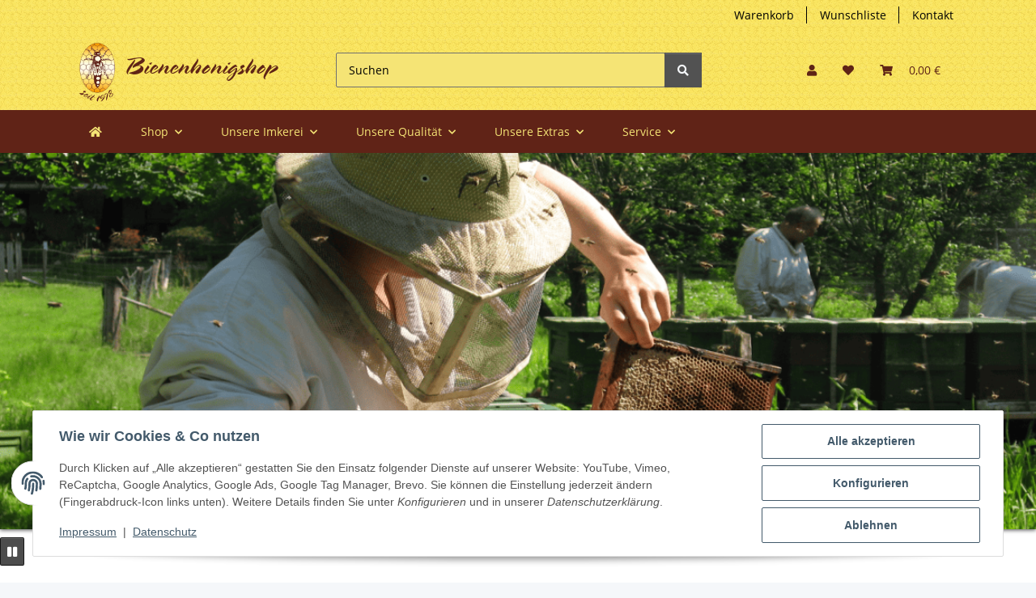

--- FILE ---
content_type: text/html; charset=utf-8
request_url: https://www.bienenhonigshop.de/
body_size: 32415
content:
<!DOCTYPE html>
<html lang="de" itemscope itemtype="https://schema.org/WebPage">

    <head>
<!-- The initial config of Consent Mode -->
<script type="text/javascript">
        window.dataLayer = window.dataLayer || [];
        function gtag() {dataLayer.push(arguments);}
        gtag('consent', 'default', {
            ad_storage: 'denied',
            ad_user_data: 'denied',
            ad_personalization: 'denied',
            analytics_storage: 'denied',
            functionality_storage: 'denied',
            personalization_storage: 'denied',
            security_storage: 'denied',
            wait_for_update: 2000});
        </script><!-- Google Tag Manager -->
<script id="ws_gt_gtm">(function(w,d,s,l,i){w[l]=w[l]||[];w[l].push({'gtm.start':new Date().getTime(),event:'gtm.js'});var f=d.getElementsByTagName(s)[0],j=d.createElement(s),dl=l!='dataLayer'?'&l='+l:'';j.async=true;j.src='https://www.googletagmanager.com/gtm.js?id='+i+dl;f.parentNode.insertBefore(j,f);})(window,document,'script','dataLayer','GTM-W9L56W4');</script>
<!-- End Google Tag Manager -->
<!-- WS Google Tracking -->
<script async src="https://www.googletagmanager.com/gtag/js"></script><script id="ws_gt_globalSiteTag" type="application/javascript">
window.dataLayer = window.dataLayer || [];
function gtag() {dataLayer.push(arguments);}
gtag('js', new Date());
gtag('set', {'language': 'de'});</script>

<script type="application/javascript">/* Google Ads */if(typeof gtag == 'function'){gtag('config', 'AW-976759660')};</script>
<script type="application/javascript">/* Google Analytics 4 */if(typeof gtag == 'function'){gtag('config', 'G-LN0JW9YB1Y')};</script>
<!-- END WS Google Tracking --><meta name="google-site-verification" content="WlfWyE7hY3F01G8WI-xBFAagHe2P1bdxtw8zr1PH70c">
<script>var knm_status_fixed_cart_btn= true;var knm_status_fixed_cart_show_below= false;var knm_status_fixed_cart_btn_additionals= false;</script>
        
        
            <meta http-equiv="content-type" content="text/html; charset=utf-8">
                    <script src="https://www.bienenhonigshop.de/templates/NOVAChild/js/priority_custom.js?v=1.6.0"></script>
            <meta name="description" itemprop="description" content="">
                        <meta name="viewport" content="width=device-width, initial-scale=1.0">
            <meta http-equiv="X-UA-Compatible" content="IE=edge">
                        <meta name="robots" content="index, follow">

            <meta itemprop="url" content="https://www.bienenhonigshop.de/">
            <meta property="og:type" content="website">
            <meta property="og:site_name" content="Herzlich willkommen bei Bienenhonigshop">
            <meta property="og:title" content="Herzlich willkommen bei Bienenhonigshop">
            <meta property="og:description" content="">
            <meta property="og:url" content="https://www.bienenhonigshop.de/">

                                    
                            <meta itemprop="image" content="https://www.bienenhonigshop.de/bilder/intern/shoplogo/Logo_neu.png">
                <meta property="og:image" content="https://www.bienenhonigshop.de/bilder/intern/shoplogo/Logo_neu.png">
                    

        <title itemprop="name">Herzlich willkommen bei Bienenhonigshop</title>

                    <link rel="canonical" href="https://www.bienenhonigshop.de/">
        
        

        
            <link rel="icon" href="https://www.bienenhonigshop.de/favicon.ico" sizes="48x48">
            <link rel="icon" href="https://www.bienenhonigshop.de/favicon.svg" sizes="any" type="image/svg+xml">
            <link rel="apple-touch-icon" href="https://www.bienenhonigshop.de/apple-touch-icon.png">
            <link rel="manifest" href="https://www.bienenhonigshop.de/site.webmanifest">
            <meta name="msapplication-TileColor" content="rgb(0, 0, 0)">
            <meta name="msapplication-TileImage" content="https://www.bienenhonigshop.de/mstile-144x144.png">
        
        
            <meta name="theme-color" content="rgb(0, 0, 0)">
        

        
                                                
            <style id="criticalCSS">
                
                :root{--blue: #007bff;--indigo: #6610f2;--purple: #6f42c1;--pink: #e83e8c;--red: #dc3545;--orange: #fd7e14;--yellow: #ffc107;--green: #28a745;--teal: #20c997;--cyan: #17a2b8;--white: #ffffff;--gray: #707070;--gray-dark: #343a40;--primary: #F8BF00;--secondary: #525252;--success: #1C871E;--info: #525252;--warning: #a56823;--danger: #b90000;--light: #f5f7fa;--dark: #525252;--gray: #707070;--gray-light: #f5f7fa;--gray-medium: #ebebeb;--gray-dark: #9b9b9b;--gray-darker: #525252;--breakpoint-xs: 0;--breakpoint-sm: 576px;--breakpoint-md: 768px;--breakpoint-lg: 992px;--breakpoint-xl: 1300px;--font-family-sans-serif: "Open Sans", sans-serif;--font-family-monospace: SFMono-Regular, Menlo, Monaco, Consolas, "Liberation Mono", "Courier New", monospace}*,*::before,*::after{box-sizing:border-box}html{font-family:sans-serif;line-height:1.15;-webkit-text-size-adjust:100%;-webkit-tap-highlight-color:rgba(0, 0, 0, 0)}article,aside,figcaption,figure,footer,header,hgroup,main,nav,section{display:block}body{margin:0;font-family:"Open Sans", sans-serif;font-size:0.875rem;font-weight:400;line-height:1.5;color:#525252;text-align:left;background-color:#f5f7fa}[tabindex="-1"]:focus:not(:focus-visible){outline:0 !important}hr{box-sizing:content-box;height:0;overflow:visible}h1,h2,h3,h4,h5,h6{margin-top:0;margin-bottom:1rem}p{margin-top:0;margin-bottom:1rem}abbr[title],abbr[data-original-title]{text-decoration:underline;text-decoration:underline dotted;cursor:help;border-bottom:0;text-decoration-skip-ink:none}address{margin-bottom:1rem;font-style:normal;line-height:inherit}ol,ul,dl{margin-top:0;margin-bottom:1rem}ol ol,ul ul,ol ul,ul ol{margin-bottom:0}dt{font-weight:700}dd{margin-bottom:0.5rem;margin-left:0}blockquote{margin:0 0 1rem}b,strong{font-weight:bolder}small{font-size:80%}sub,sup{position:relative;font-size:75%;line-height:0;vertical-align:baseline}sub{bottom:-0.25em}sup{top:-0.5em}a{color:#525252;text-decoration:underline;background-color:transparent}a:hover{color:#F8BF00;text-decoration:none}a:not([href]):not([class]){color:inherit;text-decoration:none}a:not([href]):not([class]):hover{color:inherit;text-decoration:none}pre,code,kbd,samp{font-family:SFMono-Regular, Menlo, Monaco, Consolas, "Liberation Mono", "Courier New", monospace;font-size:1em}pre{margin-top:0;margin-bottom:1rem;overflow:auto;-ms-overflow-style:scrollbar}figure{margin:0 0 1rem}img{vertical-align:middle;border-style:none}svg{overflow:hidden;vertical-align:middle}table{border-collapse:collapse}caption{padding-top:0.75rem;padding-bottom:0.75rem;color:#707070;text-align:left;caption-side:bottom}th{text-align:inherit;text-align:-webkit-match-parent}label{display:inline-block;margin-bottom:0.5rem}button{border-radius:0}button:focus:not(:focus-visible){outline:0}input,button,select,optgroup,textarea{margin:0;font-family:inherit;font-size:inherit;line-height:inherit}button,input{overflow:visible}button,select{text-transform:none}[role="button"]{cursor:pointer}select{word-wrap:normal}button,[type="button"],[type="reset"],[type="submit"]{-webkit-appearance:button}button:not(:disabled),[type="button"]:not(:disabled),[type="reset"]:not(:disabled),[type="submit"]:not(:disabled){cursor:pointer}button::-moz-focus-inner,[type="button"]::-moz-focus-inner,[type="reset"]::-moz-focus-inner,[type="submit"]::-moz-focus-inner{padding:0;border-style:none}input[type="radio"],input[type="checkbox"]{box-sizing:border-box;padding:0}textarea{overflow:auto;resize:vertical}fieldset{min-width:0;padding:0;margin:0;border:0}legend{display:block;width:100%;max-width:100%;padding:0;margin-bottom:0.5rem;font-size:1.5rem;line-height:inherit;color:inherit;white-space:normal}progress{vertical-align:baseline}[type="number"]::-webkit-inner-spin-button,[type="number"]::-webkit-outer-spin-button{height:auto}[type="search"]{outline-offset:-2px;-webkit-appearance:none}[type="search"]::-webkit-search-decoration{-webkit-appearance:none}::-webkit-file-upload-button{font:inherit;-webkit-appearance:button}output{display:inline-block}summary{display:list-item;cursor:pointer}template{display:none}[hidden]{display:none !important}.img-fluid{max-width:100%;height:auto}.img-thumbnail{padding:0.25rem;background-color:#f5f7fa;border:1px solid #dee2e6;border-radius:0.125rem;box-shadow:0 1px 2px rgba(0, 0, 0, 0.075);max-width:100%;height:auto}.figure{display:inline-block}.figure-img{margin-bottom:0.5rem;line-height:1}.figure-caption{font-size:90%;color:#707070}code{font-size:87.5%;color:#e83e8c;word-wrap:break-word}a>code{color:inherit}kbd{padding:0.2rem 0.4rem;font-size:87.5%;color:#ffffff;background-color:#212529;border-radius:0.125rem;box-shadow:inset 0 -0.1rem 0 rgba(0, 0, 0, 0.25)}kbd kbd{padding:0;font-size:100%;font-weight:700;box-shadow:none}pre{display:block;font-size:87.5%;color:#212529}pre code{font-size:inherit;color:inherit;word-break:normal}.pre-scrollable{max-height:340px;overflow-y:scroll}.container,.container-fluid,.container-sm,.container-md,.container-lg,.container-xl{width:100%;padding-right:1rem;padding-left:1rem;margin-right:auto;margin-left:auto}@media (min-width:576px){.container,.container-sm{max-width:97vw}}@media (min-width:768px){.container,.container-sm,.container-md{max-width:720px}}@media (min-width:992px){.container,.container-sm,.container-md,.container-lg{max-width:1140px}}@media (min-width:1300px){.container,.container-sm,.container-md,.container-lg,.container-xl{max-width:1320px}}.row{display:flex;flex-wrap:wrap;margin-right:-1rem;margin-left:-1rem}.no-gutters{margin-right:0;margin-left:0}.no-gutters>.col,.no-gutters>[class*="col-"]{padding-right:0;padding-left:0}.col-1,.col-2,.col-3,.col-4,.col-5,.col-6,.col-7,.col-8,.col-9,.col-10,.col-11,.col-12,.col,.col-auto,.col-sm-1,.col-sm-2,.col-sm-3,.col-sm-4,.col-sm-5,.col-sm-6,.col-sm-7,.col-sm-8,.col-sm-9,.col-sm-10,.col-sm-11,.col-sm-12,.col-sm,.col-sm-auto,.col-md-1,.col-md-2,.col-md-3,.col-md-4,.col-md-5,.col-md-6,.col-md-7,.col-md-8,.col-md-9,.col-md-10,.col-md-11,.col-md-12,.col-md,.col-md-auto,.col-lg-1,.col-lg-2,.col-lg-3,.col-lg-4,.col-lg-5,.col-lg-6,.col-lg-7,.col-lg-8,.col-lg-9,.col-lg-10,.col-lg-11,.col-lg-12,.col-lg,.col-lg-auto,.col-xl-1,.col-xl-2,.col-xl-3,.col-xl-4,.col-xl-5,.col-xl-6,.col-xl-7,.col-xl-8,.col-xl-9,.col-xl-10,.col-xl-11,.col-xl-12,.col-xl,.col-xl-auto{position:relative;width:100%;padding-right:1rem;padding-left:1rem}.col{flex-basis:0;flex-grow:1;max-width:100%}.row-cols-1>*{flex:0 0 100%;max-width:100%}.row-cols-2>*{flex:0 0 50%;max-width:50%}.row-cols-3>*{flex:0 0 33.3333333333%;max-width:33.3333333333%}.row-cols-4>*{flex:0 0 25%;max-width:25%}.row-cols-5>*{flex:0 0 20%;max-width:20%}.row-cols-6>*{flex:0 0 16.6666666667%;max-width:16.6666666667%}.col-auto{flex:0 0 auto;width:auto;max-width:100%}.col-1{flex:0 0 8.33333333%;max-width:8.33333333%}.col-2{flex:0 0 16.66666667%;max-width:16.66666667%}.col-3{flex:0 0 25%;max-width:25%}.col-4{flex:0 0 33.33333333%;max-width:33.33333333%}.col-5{flex:0 0 41.66666667%;max-width:41.66666667%}.col-6{flex:0 0 50%;max-width:50%}.col-7{flex:0 0 58.33333333%;max-width:58.33333333%}.col-8{flex:0 0 66.66666667%;max-width:66.66666667%}.col-9{flex:0 0 75%;max-width:75%}.col-10{flex:0 0 83.33333333%;max-width:83.33333333%}.col-11{flex:0 0 91.66666667%;max-width:91.66666667%}.col-12{flex:0 0 100%;max-width:100%}.order-first{order:-1}.order-last{order:13}.order-0{order:0}.order-1{order:1}.order-2{order:2}.order-3{order:3}.order-4{order:4}.order-5{order:5}.order-6{order:6}.order-7{order:7}.order-8{order:8}.order-9{order:9}.order-10{order:10}.order-11{order:11}.order-12{order:12}.offset-1{margin-left:8.33333333%}.offset-2{margin-left:16.66666667%}.offset-3{margin-left:25%}.offset-4{margin-left:33.33333333%}.offset-5{margin-left:41.66666667%}.offset-6{margin-left:50%}.offset-7{margin-left:58.33333333%}.offset-8{margin-left:66.66666667%}.offset-9{margin-left:75%}.offset-10{margin-left:83.33333333%}.offset-11{margin-left:91.66666667%}@media (min-width:576px){.col-sm{flex-basis:0;flex-grow:1;max-width:100%}.row-cols-sm-1>*{flex:0 0 100%;max-width:100%}.row-cols-sm-2>*{flex:0 0 50%;max-width:50%}.row-cols-sm-3>*{flex:0 0 33.3333333333%;max-width:33.3333333333%}.row-cols-sm-4>*{flex:0 0 25%;max-width:25%}.row-cols-sm-5>*{flex:0 0 20%;max-width:20%}.row-cols-sm-6>*{flex:0 0 16.6666666667%;max-width:16.6666666667%}.col-sm-auto{flex:0 0 auto;width:auto;max-width:100%}.col-sm-1{flex:0 0 8.33333333%;max-width:8.33333333%}.col-sm-2{flex:0 0 16.66666667%;max-width:16.66666667%}.col-sm-3{flex:0 0 25%;max-width:25%}.col-sm-4{flex:0 0 33.33333333%;max-width:33.33333333%}.col-sm-5{flex:0 0 41.66666667%;max-width:41.66666667%}.col-sm-6{flex:0 0 50%;max-width:50%}.col-sm-7{flex:0 0 58.33333333%;max-width:58.33333333%}.col-sm-8{flex:0 0 66.66666667%;max-width:66.66666667%}.col-sm-9{flex:0 0 75%;max-width:75%}.col-sm-10{flex:0 0 83.33333333%;max-width:83.33333333%}.col-sm-11{flex:0 0 91.66666667%;max-width:91.66666667%}.col-sm-12{flex:0 0 100%;max-width:100%}.order-sm-first{order:-1}.order-sm-last{order:13}.order-sm-0{order:0}.order-sm-1{order:1}.order-sm-2{order:2}.order-sm-3{order:3}.order-sm-4{order:4}.order-sm-5{order:5}.order-sm-6{order:6}.order-sm-7{order:7}.order-sm-8{order:8}.order-sm-9{order:9}.order-sm-10{order:10}.order-sm-11{order:11}.order-sm-12{order:12}.offset-sm-0{margin-left:0}.offset-sm-1{margin-left:8.33333333%}.offset-sm-2{margin-left:16.66666667%}.offset-sm-3{margin-left:25%}.offset-sm-4{margin-left:33.33333333%}.offset-sm-5{margin-left:41.66666667%}.offset-sm-6{margin-left:50%}.offset-sm-7{margin-left:58.33333333%}.offset-sm-8{margin-left:66.66666667%}.offset-sm-9{margin-left:75%}.offset-sm-10{margin-left:83.33333333%}.offset-sm-11{margin-left:91.66666667%}}@media (min-width:768px){.col-md{flex-basis:0;flex-grow:1;max-width:100%}.row-cols-md-1>*{flex:0 0 100%;max-width:100%}.row-cols-md-2>*{flex:0 0 50%;max-width:50%}.row-cols-md-3>*{flex:0 0 33.3333333333%;max-width:33.3333333333%}.row-cols-md-4>*{flex:0 0 25%;max-width:25%}.row-cols-md-5>*{flex:0 0 20%;max-width:20%}.row-cols-md-6>*{flex:0 0 16.6666666667%;max-width:16.6666666667%}.col-md-auto{flex:0 0 auto;width:auto;max-width:100%}.col-md-1{flex:0 0 8.33333333%;max-width:8.33333333%}.col-md-2{flex:0 0 16.66666667%;max-width:16.66666667%}.col-md-3{flex:0 0 25%;max-width:25%}.col-md-4{flex:0 0 33.33333333%;max-width:33.33333333%}.col-md-5{flex:0 0 41.66666667%;max-width:41.66666667%}.col-md-6{flex:0 0 50%;max-width:50%}.col-md-7{flex:0 0 58.33333333%;max-width:58.33333333%}.col-md-8{flex:0 0 66.66666667%;max-width:66.66666667%}.col-md-9{flex:0 0 75%;max-width:75%}.col-md-10{flex:0 0 83.33333333%;max-width:83.33333333%}.col-md-11{flex:0 0 91.66666667%;max-width:91.66666667%}.col-md-12{flex:0 0 100%;max-width:100%}.order-md-first{order:-1}.order-md-last{order:13}.order-md-0{order:0}.order-md-1{order:1}.order-md-2{order:2}.order-md-3{order:3}.order-md-4{order:4}.order-md-5{order:5}.order-md-6{order:6}.order-md-7{order:7}.order-md-8{order:8}.order-md-9{order:9}.order-md-10{order:10}.order-md-11{order:11}.order-md-12{order:12}.offset-md-0{margin-left:0}.offset-md-1{margin-left:8.33333333%}.offset-md-2{margin-left:16.66666667%}.offset-md-3{margin-left:25%}.offset-md-4{margin-left:33.33333333%}.offset-md-5{margin-left:41.66666667%}.offset-md-6{margin-left:50%}.offset-md-7{margin-left:58.33333333%}.offset-md-8{margin-left:66.66666667%}.offset-md-9{margin-left:75%}.offset-md-10{margin-left:83.33333333%}.offset-md-11{margin-left:91.66666667%}}@media (min-width:992px){.col-lg{flex-basis:0;flex-grow:1;max-width:100%}.row-cols-lg-1>*{flex:0 0 100%;max-width:100%}.row-cols-lg-2>*{flex:0 0 50%;max-width:50%}.row-cols-lg-3>*{flex:0 0 33.3333333333%;max-width:33.3333333333%}.row-cols-lg-4>*{flex:0 0 25%;max-width:25%}.row-cols-lg-5>*{flex:0 0 20%;max-width:20%}.row-cols-lg-6>*{flex:0 0 16.6666666667%;max-width:16.6666666667%}.col-lg-auto{flex:0 0 auto;width:auto;max-width:100%}.col-lg-1{flex:0 0 8.33333333%;max-width:8.33333333%}.col-lg-2{flex:0 0 16.66666667%;max-width:16.66666667%}.col-lg-3{flex:0 0 25%;max-width:25%}.col-lg-4{flex:0 0 33.33333333%;max-width:33.33333333%}.col-lg-5{flex:0 0 41.66666667%;max-width:41.66666667%}.col-lg-6{flex:0 0 50%;max-width:50%}.col-lg-7{flex:0 0 58.33333333%;max-width:58.33333333%}.col-lg-8{flex:0 0 66.66666667%;max-width:66.66666667%}.col-lg-9{flex:0 0 75%;max-width:75%}.col-lg-10{flex:0 0 83.33333333%;max-width:83.33333333%}.col-lg-11{flex:0 0 91.66666667%;max-width:91.66666667%}.col-lg-12{flex:0 0 100%;max-width:100%}.order-lg-first{order:-1}.order-lg-last{order:13}.order-lg-0{order:0}.order-lg-1{order:1}.order-lg-2{order:2}.order-lg-3{order:3}.order-lg-4{order:4}.order-lg-5{order:5}.order-lg-6{order:6}.order-lg-7{order:7}.order-lg-8{order:8}.order-lg-9{order:9}.order-lg-10{order:10}.order-lg-11{order:11}.order-lg-12{order:12}.offset-lg-0{margin-left:0}.offset-lg-1{margin-left:8.33333333%}.offset-lg-2{margin-left:16.66666667%}.offset-lg-3{margin-left:25%}.offset-lg-4{margin-left:33.33333333%}.offset-lg-5{margin-left:41.66666667%}.offset-lg-6{margin-left:50%}.offset-lg-7{margin-left:58.33333333%}.offset-lg-8{margin-left:66.66666667%}.offset-lg-9{margin-left:75%}.offset-lg-10{margin-left:83.33333333%}.offset-lg-11{margin-left:91.66666667%}}@media (min-width:1300px){.col-xl{flex-basis:0;flex-grow:1;max-width:100%}.row-cols-xl-1>*{flex:0 0 100%;max-width:100%}.row-cols-xl-2>*{flex:0 0 50%;max-width:50%}.row-cols-xl-3>*{flex:0 0 33.3333333333%;max-width:33.3333333333%}.row-cols-xl-4>*{flex:0 0 25%;max-width:25%}.row-cols-xl-5>*{flex:0 0 20%;max-width:20%}.row-cols-xl-6>*{flex:0 0 16.6666666667%;max-width:16.6666666667%}.col-xl-auto{flex:0 0 auto;width:auto;max-width:100%}.col-xl-1{flex:0 0 8.33333333%;max-width:8.33333333%}.col-xl-2{flex:0 0 16.66666667%;max-width:16.66666667%}.col-xl-3{flex:0 0 25%;max-width:25%}.col-xl-4{flex:0 0 33.33333333%;max-width:33.33333333%}.col-xl-5{flex:0 0 41.66666667%;max-width:41.66666667%}.col-xl-6{flex:0 0 50%;max-width:50%}.col-xl-7{flex:0 0 58.33333333%;max-width:58.33333333%}.col-xl-8{flex:0 0 66.66666667%;max-width:66.66666667%}.col-xl-9{flex:0 0 75%;max-width:75%}.col-xl-10{flex:0 0 83.33333333%;max-width:83.33333333%}.col-xl-11{flex:0 0 91.66666667%;max-width:91.66666667%}.col-xl-12{flex:0 0 100%;max-width:100%}.order-xl-first{order:-1}.order-xl-last{order:13}.order-xl-0{order:0}.order-xl-1{order:1}.order-xl-2{order:2}.order-xl-3{order:3}.order-xl-4{order:4}.order-xl-5{order:5}.order-xl-6{order:6}.order-xl-7{order:7}.order-xl-8{order:8}.order-xl-9{order:9}.order-xl-10{order:10}.order-xl-11{order:11}.order-xl-12{order:12}.offset-xl-0{margin-left:0}.offset-xl-1{margin-left:8.33333333%}.offset-xl-2{margin-left:16.66666667%}.offset-xl-3{margin-left:25%}.offset-xl-4{margin-left:33.33333333%}.offset-xl-5{margin-left:41.66666667%}.offset-xl-6{margin-left:50%}.offset-xl-7{margin-left:58.33333333%}.offset-xl-8{margin-left:66.66666667%}.offset-xl-9{margin-left:75%}.offset-xl-10{margin-left:83.33333333%}.offset-xl-11{margin-left:91.66666667%}}.nav{display:flex;flex-wrap:wrap;padding-left:0;margin-bottom:0;list-style:none}.nav-link{display:block;padding:0.5rem 1rem;text-decoration:none}.nav-link:hover,.nav-link:focus{text-decoration:none}.nav-link.disabled{color:#707070;pointer-events:none;cursor:default}.nav-tabs{border-bottom:1px solid #dee2e6}.nav-tabs .nav-link{margin-bottom:-1px;background-color:transparent;border:1px solid transparent;border-top-left-radius:0;border-top-right-radius:0}.nav-tabs .nav-link:hover,.nav-tabs .nav-link:focus{isolation:isolate;border-color:transparent}.nav-tabs .nav-link.disabled{color:#707070;background-color:transparent;border-color:transparent}.nav-tabs .nav-link.active,.nav-tabs .nav-item.show .nav-link{color:#525252;background-color:transparent;border-color:#F8BF00}.nav-tabs .dropdown-menu{margin-top:-1px;border-top-left-radius:0;border-top-right-radius:0}.nav-pills .nav-link{background:none;border:0;border-radius:0.125rem}.nav-pills .nav-link.active,.nav-pills .show>.nav-link{color:#ffffff;background-color:#F8BF00}.nav-fill>.nav-link,.nav-fill .nav-item{flex:1 1 auto;text-align:center}.nav-justified>.nav-link,.nav-justified .nav-item{flex-basis:0;flex-grow:1;text-align:center}.tab-content>.tab-pane{display:none}.tab-content>.active{display:block}.navbar{position:relative;display:flex;flex-wrap:wrap;align-items:center;justify-content:space-between;padding:0.4rem 1rem}.navbar .container,.navbar .container-fluid,.navbar .container-sm,.navbar .container-md,.navbar .container-lg,.navbar .container-xl,.navbar>.container-sm,.navbar>.container-md,.navbar>.container-lg,.navbar>.container-xl{display:flex;flex-wrap:wrap;align-items:center;justify-content:space-between}.navbar-brand{display:inline-block;padding-top:0.40625rem;padding-bottom:0.40625rem;margin-right:1rem;font-size:1rem;line-height:inherit;white-space:nowrap}.navbar-brand:hover,.navbar-brand:focus{text-decoration:none}.navbar-nav{display:flex;flex-direction:column;padding-left:0;margin-bottom:0;list-style:none}.navbar-nav .nav-link{padding-right:0;padding-left:0}.navbar-nav .dropdown-menu{position:static;float:none}.navbar-text{display:inline-block;padding-top:0.5rem;padding-bottom:0.5rem}.navbar-collapse{flex-basis:100%;flex-grow:1;align-items:center}.navbar-toggler{padding:0.25rem 0.75rem;font-size:1rem;line-height:1;background-color:transparent;border:1px solid transparent;border-radius:0.125rem}.navbar-toggler:hover,.navbar-toggler:focus{text-decoration:none}.navbar-toggler-icon{display:inline-block;width:1.5em;height:1.5em;vertical-align:middle;content:"";background:50% / 100% 100% no-repeat}.navbar-nav-scroll{max-height:75vh;overflow-y:auto}@media (max-width:575.98px){.navbar-expand-sm>.container,.navbar-expand-sm>.container-fluid,.navbar-expand-sm>.container-sm,.navbar-expand-sm>.container-md,.navbar-expand-sm>.container-lg,.navbar-expand-sm>.container-xl{padding-right:0;padding-left:0}}@media (min-width:576px){.navbar-expand-sm{flex-flow:row nowrap;justify-content:flex-start}.navbar-expand-sm .navbar-nav{flex-direction:row}.navbar-expand-sm .navbar-nav .dropdown-menu{position:absolute}.navbar-expand-sm .navbar-nav .nav-link{padding-right:1.5rem;padding-left:1.5rem}.navbar-expand-sm>.container,.navbar-expand-sm>.container-fluid,.navbar-expand-sm>.container-sm,.navbar-expand-sm>.container-md,.navbar-expand-sm>.container-lg,.navbar-expand-sm>.container-xl{flex-wrap:nowrap}.navbar-expand-sm .navbar-nav-scroll{overflow:visible}.navbar-expand-sm .navbar-collapse{display:flex !important;flex-basis:auto}.navbar-expand-sm .navbar-toggler{display:none}}@media (max-width:767.98px){.navbar-expand-md>.container,.navbar-expand-md>.container-fluid,.navbar-expand-md>.container-sm,.navbar-expand-md>.container-md,.navbar-expand-md>.container-lg,.navbar-expand-md>.container-xl{padding-right:0;padding-left:0}}@media (min-width:768px){.navbar-expand-md{flex-flow:row nowrap;justify-content:flex-start}.navbar-expand-md .navbar-nav{flex-direction:row}.navbar-expand-md .navbar-nav .dropdown-menu{position:absolute}.navbar-expand-md .navbar-nav .nav-link{padding-right:1.5rem;padding-left:1.5rem}.navbar-expand-md>.container,.navbar-expand-md>.container-fluid,.navbar-expand-md>.container-sm,.navbar-expand-md>.container-md,.navbar-expand-md>.container-lg,.navbar-expand-md>.container-xl{flex-wrap:nowrap}.navbar-expand-md .navbar-nav-scroll{overflow:visible}.navbar-expand-md .navbar-collapse{display:flex !important;flex-basis:auto}.navbar-expand-md .navbar-toggler{display:none}}@media (max-width:991.98px){.navbar-expand-lg>.container,.navbar-expand-lg>.container-fluid,.navbar-expand-lg>.container-sm,.navbar-expand-lg>.container-md,.navbar-expand-lg>.container-lg,.navbar-expand-lg>.container-xl{padding-right:0;padding-left:0}}@media (min-width:992px){.navbar-expand-lg{flex-flow:row nowrap;justify-content:flex-start}.navbar-expand-lg .navbar-nav{flex-direction:row}.navbar-expand-lg .navbar-nav .dropdown-menu{position:absolute}.navbar-expand-lg .navbar-nav .nav-link{padding-right:1.5rem;padding-left:1.5rem}.navbar-expand-lg>.container,.navbar-expand-lg>.container-fluid,.navbar-expand-lg>.container-sm,.navbar-expand-lg>.container-md,.navbar-expand-lg>.container-lg,.navbar-expand-lg>.container-xl{flex-wrap:nowrap}.navbar-expand-lg .navbar-nav-scroll{overflow:visible}.navbar-expand-lg .navbar-collapse{display:flex !important;flex-basis:auto}.navbar-expand-lg .navbar-toggler{display:none}}@media (max-width:1299.98px){.navbar-expand-xl>.container,.navbar-expand-xl>.container-fluid,.navbar-expand-xl>.container-sm,.navbar-expand-xl>.container-md,.navbar-expand-xl>.container-lg,.navbar-expand-xl>.container-xl{padding-right:0;padding-left:0}}@media (min-width:1300px){.navbar-expand-xl{flex-flow:row nowrap;justify-content:flex-start}.navbar-expand-xl .navbar-nav{flex-direction:row}.navbar-expand-xl .navbar-nav .dropdown-menu{position:absolute}.navbar-expand-xl .navbar-nav .nav-link{padding-right:1.5rem;padding-left:1.5rem}.navbar-expand-xl>.container,.navbar-expand-xl>.container-fluid,.navbar-expand-xl>.container-sm,.navbar-expand-xl>.container-md,.navbar-expand-xl>.container-lg,.navbar-expand-xl>.container-xl{flex-wrap:nowrap}.navbar-expand-xl .navbar-nav-scroll{overflow:visible}.navbar-expand-xl .navbar-collapse{display:flex !important;flex-basis:auto}.navbar-expand-xl .navbar-toggler{display:none}}.navbar-expand{flex-flow:row nowrap;justify-content:flex-start}.navbar-expand>.container,.navbar-expand>.container-fluid,.navbar-expand>.container-sm,.navbar-expand>.container-md,.navbar-expand>.container-lg,.navbar-expand>.container-xl{padding-right:0;padding-left:0}.navbar-expand .navbar-nav{flex-direction:row}.navbar-expand .navbar-nav .dropdown-menu{position:absolute}.navbar-expand .navbar-nav .nav-link{padding-right:1.5rem;padding-left:1.5rem}.navbar-expand>.container,.navbar-expand>.container-fluid,.navbar-expand>.container-sm,.navbar-expand>.container-md,.navbar-expand>.container-lg,.navbar-expand>.container-xl{flex-wrap:nowrap}.navbar-expand .navbar-nav-scroll{overflow:visible}.navbar-expand .navbar-collapse{display:flex !important;flex-basis:auto}.navbar-expand .navbar-toggler{display:none}.navbar-light .navbar-brand{color:rgba(0, 0, 0, 0.9)}.navbar-light .navbar-brand:hover,.navbar-light .navbar-brand:focus{color:rgba(0, 0, 0, 0.9)}.navbar-light .navbar-nav .nav-link{color:#525252}.navbar-light .navbar-nav .nav-link:hover,.navbar-light .navbar-nav .nav-link:focus{color:#F8BF00}.navbar-light .navbar-nav .nav-link.disabled{color:rgba(0, 0, 0, 0.3)}.navbar-light .navbar-nav .show>.nav-link,.navbar-light .navbar-nav .active>.nav-link,.navbar-light .navbar-nav .nav-link.show,.navbar-light .navbar-nav .nav-link.active{color:rgba(0, 0, 0, 0.9)}.navbar-light .navbar-toggler{color:#525252;border-color:rgba(0, 0, 0, 0.1)}.navbar-light .navbar-toggler-icon{background-image:url("data:image/svg+xml,%3csvg xmlns='http://www.w3.org/2000/svg' width='30' height='30' viewBox='0 0 30 30'%3e%3cpath stroke='%23525252' stroke-linecap='round' stroke-miterlimit='10' stroke-width='2' d='M4 7h22M4 15h22M4 23h22'/%3e%3c/svg%3e")}.navbar-light .navbar-text{color:#525252}.navbar-light .navbar-text a{color:rgba(0, 0, 0, 0.9)}.navbar-light .navbar-text a:hover,.navbar-light .navbar-text a:focus{color:rgba(0, 0, 0, 0.9)}.navbar-dark .navbar-brand{color:#ffffff}.navbar-dark .navbar-brand:hover,.navbar-dark .navbar-brand:focus{color:#ffffff}.navbar-dark .navbar-nav .nav-link{color:rgba(255, 255, 255, 0.5)}.navbar-dark .navbar-nav .nav-link:hover,.navbar-dark .navbar-nav .nav-link:focus{color:rgba(255, 255, 255, 0.75)}.navbar-dark .navbar-nav .nav-link.disabled{color:rgba(255, 255, 255, 0.25)}.navbar-dark .navbar-nav .show>.nav-link,.navbar-dark .navbar-nav .active>.nav-link,.navbar-dark .navbar-nav .nav-link.show,.navbar-dark .navbar-nav .nav-link.active{color:#ffffff}.navbar-dark .navbar-toggler{color:rgba(255, 255, 255, 0.5);border-color:rgba(255, 255, 255, 0.1)}.navbar-dark .navbar-toggler-icon{background-image:url("data:image/svg+xml,%3csvg xmlns='http://www.w3.org/2000/svg' width='30' height='30' viewBox='0 0 30 30'%3e%3cpath stroke='rgba%28255, 255, 255, 0.5%29' stroke-linecap='round' stroke-miterlimit='10' stroke-width='2' d='M4 7h22M4 15h22M4 23h22'/%3e%3c/svg%3e")}.navbar-dark .navbar-text{color:rgba(255, 255, 255, 0.5)}.navbar-dark .navbar-text a{color:#ffffff}.navbar-dark .navbar-text a:hover,.navbar-dark .navbar-text a:focus{color:#ffffff}.pagination-sm .page-item.active .page-link::after,.pagination-sm .page-item.active .page-text::after{left:0.375rem;right:0.375rem}.pagination-lg .page-item.active .page-link::after,.pagination-lg .page-item.active .page-text::after{left:1.125rem;right:1.125rem}.page-item{position:relative}.page-item.active{font-weight:700}.page-item.active .page-link::after,.page-item.active .page-text::after{content:"";position:absolute;left:0.5625rem;bottom:0;right:0.5625rem;border-bottom:4px solid #F8BF00}@media (min-width:768px){.dropdown-item.page-item{background-color:transparent}}.page-link,.page-text{text-decoration:none}.pagination{margin-bottom:0;justify-content:space-between;align-items:center}@media (min-width:768px){.pagination{justify-content:normal}.pagination .dropdown>.btn{display:none}.pagination .dropdown-menu{position:static !important;transform:none !important;display:flex;margin:0;padding:0;border:0;min-width:auto}.pagination .dropdown-item{width:auto;display:inline-block;padding:0}.pagination .dropdown-item.active{background-color:transparent;color:#525252}.pagination .dropdown-item:hover{background-color:transparent}.pagination .pagination-site{display:none}}@media (max-width:767.98px){.pagination .dropdown-item{padding:0}.pagination .dropdown-item.active .page-link,.pagination .dropdown-item.active .page-text,.pagination .dropdown-item:active .page-link,.pagination .dropdown-item:active .page-text{color:#525252}}.productlist-page-nav{align-items:center}.productlist-page-nav .pagination{margin:0}.productlist-page-nav .displayoptions{margin-bottom:1rem}@media (min-width:768px){.productlist-page-nav .displayoptions{margin-bottom:0}}.productlist-page-nav .displayoptions .btn-group+.btn-group+.btn-group{margin-left:0.5rem}.productlist-page-nav .result-option-wrapper{margin-right:0.5rem}.productlist-page-nav .productlist-item-info{margin-bottom:0.5rem;margin-left:auto;margin-right:auto;display:flex}@media (min-width:768px){.productlist-page-nav .productlist-item-info{margin-right:0;margin-bottom:0}.productlist-page-nav .productlist-item-info.productlist-item-border{border-right:1px solid #ebebeb;padding-right:1rem}}.productlist-page-nav.productlist-page-nav-header-m{margin-top:3rem}@media (min-width:768px){.productlist-page-nav.productlist-page-nav-header-m{margin-top:2rem}.productlist-page-nav.productlist-page-nav-header-m>.col{margin-top:1rem}}.productlist-page-nav-bottom{margin-bottom:2rem}.pagination-wrapper{margin-bottom:1rem;align-items:center;border-top:1px solid #f5f7fa;border-bottom:1px solid #f5f7fa;padding-top:0.5rem;padding-bottom:0.5rem}.pagination-wrapper .pagination-entries{font-weight:700;margin-bottom:1rem}@media (min-width:768px){.pagination-wrapper .pagination-entries{margin-bottom:0}}.pagination-wrapper .pagination-selects{margin-left:auto;margin-top:1rem}@media (min-width:768px){.pagination-wrapper .pagination-selects{margin-left:0;margin-top:0}}.pagination-wrapper .pagination-selects .pagination-selects-entries{margin-bottom:1rem}@media (min-width:768px){.pagination-wrapper .pagination-selects .pagination-selects-entries{margin-right:1rem;margin-bottom:0}}.pagination-no-wrapper{border:0;padding-top:0;padding-bottom:0}.topbar-wrapper{position:relative;z-index:1021;flex-direction:row-reverse}.sticky-header header{position:sticky;top:0}#jtl-nav-wrapper .form-control::placeholder,#jtl-nav-wrapper .form-control:focus::placeholder{color:black}#jtl-nav-wrapper .label-slide .form-group:not(.exclude-from-label-slide):not(.checkbox) label{background:#f5e475;color:black}header{box-shadow:0 1rem 0.5625rem -0.75rem rgba(0, 0, 0, 0.06);position:relative;z-index:1020}header .dropdown-menu{background-color:#f5e475;color:black}header .navbar-toggler{color:black}header .navbar-brand img{max-width:50vw;object-fit:contain}header .nav-right .dropdown-menu{margin-top:-0.03125rem;box-shadow:inset 0 1rem 0.5625rem -0.75rem rgba(0, 0, 0, 0.06)}@media (min-width:992px){header #mainNavigation{margin-right:1rem}}@media (max-width:991.98px){header .navbar-brand img{max-width:30vw}header .dropup,header .dropright,header .dropdown,header .dropleft,header .col,header [class*="col-"]{position:static}header .navbar-collapse{position:fixed;top:0;left:0;display:block;height:100vh !important;-webkit-overflow-scrolling:touch;max-width:16.875rem;transition:all 0.2s ease-in-out;z-index:1050;width:100%;background:#f5e475}header .navbar-collapse:not(.show){transform:translateX(-100%)}header .navbar-nav{transition:all 0.2s ease-in-out}header .navbar-nav .nav-item,header .navbar-nav .nav-link{margin-left:0;margin-right:0;padding-left:1rem;padding-right:1rem;padding-top:1rem;padding-bottom:1rem}header .navbar-nav .nav-link{margin-top:-1rem;margin-bottom:-1rem;margin-left:-1rem;margin-right:-1rem;display:flex;align-items:center;justify-content:space-between}header .navbar-nav .nav-link::after{content:'\f054' !important;font-family:"Font Awesome 5 Free" !important;font-weight:900;margin-left:0.5rem;margin-top:0;font-size:0.75em}header .navbar-nav .nav-item.dropdown>.nav-link>.product-count{display:none}header .navbar-nav .nav-item:not(.dropdown) .nav-link::after{display:none}header .navbar-nav .dropdown-menu{position:absolute;left:100%;top:0;box-shadow:none;width:100%;padding:0;margin:0}header .navbar-nav .dropdown-menu:not(.show){display:none}header .navbar-nav .dropdown-body{margin:0}header .navbar-nav .nav{flex-direction:column}header .nav-mobile-header{padding-left:1rem;padding-right:1rem}header .nav-mobile-header>.row{height:3.125rem}header .nav-mobile-header .nav-mobile-header-hr{margin-top:0;margin-bottom:0}header .nav-mobile-body{height:calc(100vh - 3.125rem);height:calc(var(--vh, 1vh) * 100 - 3.125rem);overflow-y:auto;position:relative}header .nav-scrollbar-inner{overflow:visible}header .nav-right{font-size:1rem}header .nav-right .dropdown-menu{width:100%}}@media (min-width:992px){header .navbar-collapse{height:4.3125rem}header .navbar-nav>.nav-item>.nav-link{position:relative;padding:1.5rem}header .navbar-nav>.nav-item>.nav-link::before{content:"";position:absolute;bottom:0;left:50%;transform:translateX(-50%);border-width:0 0 6px;border-color:#F8BF00;border-style:solid;transition:width 0.4s;width:0}header .navbar-nav>.nav-item.active>.nav-link::before,header .navbar-nav>.nav-item:hover>.nav-link::before,header .navbar-nav>.nav-item.hover>.nav-link::before{width:100%}header .navbar-nav>.nav-item>.dropdown-menu{max-height:calc(100vh - 12.5rem);overflow:auto;margin-top:-0.03125rem;box-shadow:inset 0 1rem 0.5625rem -0.75rem rgba(0, 0, 0, 0.06)}header .navbar-nav>.nav-item.dropdown-full{position:static}header .navbar-nav>.nav-item.dropdown-full .dropdown-menu{width:100%}header .navbar-nav>.nav-item .product-count{display:none}header .navbar-nav>.nav-item .nav{flex-wrap:wrap}header .navbar-nav .nav .nav-link{padding:0}header .navbar-nav .nav .nav-link::after{display:none}header .navbar-nav .dropdown .nav-item{width:100%}header .nav-mobile-body{align-self:flex-start;width:100%}header .nav-scrollbar-inner{width:100%}header .nav-right .nav-link{padding-top:1.5rem;padding-bottom:1.5rem}header .submenu-headline::after{display:none}header .submenu-headline-toplevel{font-family:Montserrat, sans-serif;font-size:1rem;border-bottom:1px solid #ebebeb;margin-bottom:1rem}header .subcategory-wrapper .categories-recursive-dropdown{display:block;position:static !important;box-shadow:none}header .subcategory-wrapper .categories-recursive-dropdown>.nav{flex-direction:column}header .subcategory-wrapper .categories-recursive-dropdown .categories-recursive-dropdown{margin-left:0.25rem}}header .submenu-headline-image{margin-bottom:1rem;display:none}@media (min-width:992px){header .submenu-headline-image{display:block}}header #burger-menu{margin-right:1rem}header .table,header .dropdown-item,header .btn-outline-primary{color:black}header .dropdown-item{background-color:transparent}header .dropdown-item:hover{background-color:#602317}header .btn-outline-primary:hover{color:#525252}@media (min-width:992px){.nav-item-lg-m{margin-top:1.5rem;margin-bottom:1.5rem}}.fixed-search{background-color:#f5e475;box-shadow:0 0.25rem 0.5rem rgba(0, 0, 0, 0.2);padding-top:0.5rem;padding-bottom:0.5rem}.fixed-search .form-control{background-color:#f5e475;color:black}.fixed-search .form-control::placeholder{color:black}.main-search .twitter-typeahead{display:flex;flex-grow:1}.form-clear{align-items:center;bottom:8px;color:black;cursor:pointer;display:flex;height:24px;justify-content:center;position:absolute;right:52px;width:24px;z-index:10}.account-icon-dropdown .account-icon-dropdown-pass{margin-bottom:2rem}.account-icon-dropdown .dropdown-footer{background-color:#602317}.account-icon-dropdown .dropdown-footer a{text-decoration:underline}.account-icon-dropdown .account-icon-dropdown-logout{padding-bottom:0.5rem}.cart-dropdown-shipping-notice{color:#f5e475}.is-checkout header,.is-checkout .navbar{height:2.8rem}@media (min-width:992px){.is-checkout header,.is-checkout .navbar{height:4.2625rem}}.is-checkout .search-form-wrapper-fixed,.is-checkout .fixed-search{display:none}@media (max-width:991.98px){.nav-icons{height:2.8rem}}.search-form-wrapper-fixed{padding-top:0.5rem;padding-bottom:0.5rem}.full-width-mega .main-search-wrapper .twitter-typeahead{flex:1}@media (min-width:992px){.full-width-mega .main-search-wrapper{display:block}}@media (max-width:991.98px){.full-width-mega.sticky-top .main-search-wrapper{padding-right:0;padding-left:0;flex:0 0 auto;width:auto;max-width:100%}.full-width-mega.sticky-top .main-search-wrapper+.col,.full-width-mega.sticky-top .main-search-wrapper a{padding-left:0}.full-width-mega.sticky-top .main-search-wrapper .nav-link{padding-right:0.7rem}.full-width-mega .secure-checkout-icon{flex:0 0 auto;width:auto;max-width:100%;margin-left:auto}.full-width-mega .toggler-logo-wrapper{position:initial;width:max-content}}.full-width-mega .nav-icons-wrapper{padding-left:0}.full-width-mega .nav-logo-wrapper{padding-right:0;margin-right:auto}@media (min-width:992px){.full-width-mega .navbar-expand-lg .nav-multiple-row .navbar-nav{flex-wrap:wrap}.full-width-mega #mainNavigation.nav-multiple-row{height:auto;margin-right:0}.full-width-mega .nav-multiple-row .nav-scrollbar-inner{padding-bottom:0}.full-width-mega .nav-multiple-row .nav-scrollbar-arrow{display:none}.full-width-mega .menu-search-position-center .main-search-wrapper{margin-right:auto}.full-width-mega .menu-search-position-left .main-search-wrapper{margin-right:auto}.full-width-mega .menu-search-position-left .nav-logo-wrapper{margin-right:initial}.full-width-mega .menu-center-center.menu-multiple-rows-multiple .nav-scrollbar-inner{justify-content:center}.full-width-mega .menu-center-space-between.menu-multiple-rows-multiple .nav-scrollbar-inner{justify-content:space-between}}@media (min-width:992px){header.full-width-mega .nav-right .dropdown-menu{box-shadow:0 0 7px #000000}header .nav-multiple-row .navbar-nav>.nav-item>.nav-link{padding:1rem 1.5rem}}.slick-slider{position:relative;display:block;box-sizing:border-box;-webkit-touch-callout:none;-webkit-user-select:none;-khtml-user-select:none;-moz-user-select:none;-ms-user-select:none;user-select:none;-ms-touch-action:pan-y;touch-action:pan-y;-webkit-tap-highlight-color:transparent}.slick-list{position:relative;overflow:hidden;display:block;margin:0;padding:0}.slick-list:focus{outline:none}.slick-list.dragging{cursor:pointer;cursor:hand}.slick-slider .slick-track,.slick-slider .slick-list{-webkit-transform:translate3d(0, 0, 0);-moz-transform:translate3d(0, 0, 0);-ms-transform:translate3d(0, 0, 0);-o-transform:translate3d(0, 0, 0);transform:translate3d(0, 0, 0)}.slick-track{position:relative;left:0;top:0;display:block;margin-left:auto;margin-right:auto;margin-bottom:2px}.slick-track:before,.slick-track:after{content:"";display:table}.slick-track:after{clear:both}.slick-loading .slick-track{visibility:hidden}.slick-slide{float:left;height:100%;min-height:1px;display:none}[dir="rtl"] .slick-slide{float:right}.slick-slide img{display:block}.slick-slide.slick-loading img{display:none}.slick-slide.dragging img{pointer-events:none}.slick-initialized .slick-slide{display:block}.slick-loading .slick-slide{visibility:hidden}.slick-vertical .slick-slide{display:block;height:auto;border:1px solid transparent}.slick-arrow.slick-hidden{display:none}:root{--vh: 1vh}.fa,.fas,.far,.fal{display:inline-block}h1,h2,h3,h4,h5,h6,.h1,.h2,.h3,.productlist-filter-headline,.sidepanel-left .box-normal .box-normal-link,.h4,.h5,.h6{margin-bottom:1rem;font-family:Montserrat, sans-serif;font-weight:400;line-height:1.2;color:#525252}h1,.h1{font-size:1.875rem}h2,.h2{font-size:1.5rem}h3,.h3,.productlist-filter-headline,.sidepanel-left .box-normal .box-normal-link{font-size:1rem}h4,.h4{font-size:0.875rem}h5,.h5{font-size:0.875rem}h6,.h6{font-size:0.875rem}.btn-skip-to{position:absolute;top:0;transition:transform 200ms;transform:scale(0);margin:1%;z-index:1070;background:#ffffff;border:3px solid #F8BF00;font-weight:400;color:#525252;text-align:center;vertical-align:middle;padding:0.625rem 0.9375rem;border-radius:0.125rem;font-weight:bolder;text-decoration:none}.btn-skip-to:focus{transform:scale(1)}.slick-slide a:hover,.slick-slide a:focus{color:#F8BF00;text-decoration:none}.slick-slide a:not([href]):not([class]):hover,.slick-slide a:not([href]):not([class]):focus{color:inherit;text-decoration:none}.banner .img-fluid{width:100%}.label-slide .form-group:not(.exclude-from-label-slide):not(.checkbox) label{display:none}.modal{display:none}.carousel-thumbnails .slick-arrow{opacity:0}.slick-dots{flex:0 0 100%;display:flex;justify-content:center;align-items:center;font-size:0;line-height:0;padding:0;height:1rem;width:100%;margin:2rem 0 0}.slick-dots li{margin:0 0.25rem;list-style-type:none}.slick-dots li button{width:0.75rem;height:0.75rem;padding:0;border-radius:50%;border:0.125rem solid #ebebeb;background-color:#ebebeb;transition:all 0.2s ease-in-out}.slick-dots li.slick-active button{background-color:#525252;border-color:#525252}.consent-modal:not(.active){display:none}.consent-banner-icon{width:1em;height:1em}.mini>#consent-banner{display:none}html{overflow-y:scroll}.dropdown-menu{display:none}.dropdown-toggle::after{content:"";margin-left:0.5rem;display:inline-block}.list-unstyled,.list-icons{padding-left:0;list-style:none}.input-group{position:relative;display:flex;flex-wrap:wrap;align-items:stretch;width:100%}.input-group>.form-control{flex:1 1 auto;width:1%}#main-wrapper{background:#ffffff}.container-fluid-xl{max-width:103.125rem}.nav-dividers .nav-item{position:relative}.nav-dividers .nav-item:not(:last-child)::after{content:"";position:absolute;right:0;top:0.5rem;height:calc(100% - 1rem);border-right:0.0625rem solid currentColor}.nav-link{text-decoration:none}.nav-scrollbar{overflow:hidden;display:flex;align-items:center}.nav-scrollbar .nav,.nav-scrollbar .navbar-nav{flex-wrap:nowrap}.nav-scrollbar .nav-item{white-space:nowrap}.nav-scrollbar-inner{overflow-x:auto;padding-bottom:1.5rem;align-self:flex-start}#shop-nav{align-items:center;flex-shrink:0;margin-left:auto}@media (max-width:767.98px){#shop-nav .nav-link{padding-left:0.7rem;padding-right:0.7rem}}.has-left-sidebar .breadcrumb-container{padding-left:0;padding-right:0}.breadcrumb{display:flex;flex-wrap:wrap;padding:0.5rem 0;margin-bottom:0;list-style:none;background-color:transparent;border-radius:0}.breadcrumb-item{display:none}@media (min-width:768px){.breadcrumb-item{display:flex}}.breadcrumb-item.active{font-weight:700}.breadcrumb-item.first{padding-left:0}.breadcrumb-item.first::before{display:none}.breadcrumb-item+.breadcrumb-item{padding-left:0.5rem}.breadcrumb-item+.breadcrumb-item::before{display:inline-block;padding-right:0.5rem;color:#707070;content:"/"}.breadcrumb-item.active{color:#525252;font-weight:700}.breadcrumb-item.first::before{display:none}.breadcrumb-arrow{display:flex}@media (min-width:768px){.breadcrumb-arrow{display:none}}.breadcrumb-arrow:first-child::before{content:'\f053' !important;font-family:"Font Awesome 5 Free" !important;font-weight:900;margin-right:6px}.breadcrumb-arrow:not(:first-child){padding-left:0}.breadcrumb-arrow:not(:first-child)::before{content:none}.breadcrumb-wrapper{margin-bottom:2rem}@media (min-width:992px){.breadcrumb-wrapper{border-style:solid;border-color:#ebebeb;border-width:1px 0}}.breadcrumb{font-size:0.8125rem}.breadcrumb a{text-decoration:none}.breadcrumb-back{padding-right:1rem;margin-right:1rem;border-right:1px solid #ebebeb}.hr-sect{display:flex;justify-content:center;flex-basis:100%;align-items:center;color:#525252;margin:8px 0;font-size:1.5rem;font-family:Montserrat, sans-serif}.hr-sect::before{margin:0 30px 0 0}.hr-sect::after{margin:0 0 0 30px}.hr-sect::before,.hr-sect::after{content:"";flex-grow:1;background:rgba(0, 0, 0, 0.1);height:1px;font-size:0;line-height:0}.hr-sect a{text-decoration:none;border-bottom:0.375rem solid transparent;font-weight:700}@media (max-width:991.98px){.hr-sect{text-align:center;border-top:1px solid rgba(0, 0, 0, 0.1);border-bottom:1px solid rgba(0, 0, 0, 0.1);padding:15px 0;margin:15px 0}.hr-sect::before,.hr-sect::after{margin:0;flex-grow:unset}.hr-sect a{border-bottom:none;margin:auto}}.slick-slider-other.is-not-opc{margin-bottom:2rem}.slick-slider-other.is-not-opc .carousel{margin-bottom:1.5rem}.slick-slider-other .slick-slider-other-container{padding-left:0;padding-right:0}@media (min-width:768px){.slick-slider-other .slick-slider-other-container{padding-left:1rem;padding-right:1rem}}.slick-slider-other .hr-sect{margin-bottom:2rem}#header-top-bar{position:relative;z-index:1021;flex-direction:row-reverse}#header-top-bar,header{background-color:#f5e475;color:black}.img-aspect-ratio{width:100%;height:auto}header{box-shadow:0 1rem 0.5625rem -0.75rem rgba(0, 0, 0, 0.06);position:relative;z-index:1020}header .navbar{padding:0;position:static}@media (min-width:992px){header{padding-bottom:0}header .navbar-brand{margin-right:3rem}}header .navbar-brand{padding:0.4rem;outline-offset:-3px}header .navbar-brand img{height:2rem;width:auto}header .nav-right .dropdown-menu{margin-top:-0.03125rem;box-shadow:inset 0 1rem 0.5625rem -0.75rem rgba(0, 0, 0, 0.06)}@media (min-width:992px){header .navbar-brand{padding-top:0.6rem;padding-bottom:0.6rem}header .navbar-brand img{height:3.0625rem}header .navbar-collapse{height:4.3125rem}header .navbar-nav>.nav-item>.nav-link{position:relative;padding:1.5rem}header .navbar-nav>.nav-item>.nav-link::before{content:"";position:absolute;bottom:0;left:50%;transform:translateX(-50%);border-width:0 0 6px;border-color:#F8BF00;border-style:solid;transition:width 0.4s;width:0}header .navbar-nav>.nav-item>.nav-link:focus{outline-offset:-2px}header .navbar-nav>.nav-item.active>.nav-link::before,header .navbar-nav>.nav-item:hover>.nav-link::before,header .navbar-nav>.nav-item.hover>.nav-link::before{width:100%}header .navbar-nav>.nav-item .nav{flex-wrap:wrap}header .navbar-nav .nav .nav-link{padding:0}header .navbar-nav .nav .nav-link::after{display:none}header .navbar-nav .dropdown .nav-item{width:100%}header .nav-mobile-body{align-self:flex-start;width:100%}header .nav-scrollbar-inner{width:100%}header .nav-right .nav-link{padding-top:1.5rem;padding-bottom:1.5rem}}.btn{display:inline-block;font-weight:600;color:#525252;text-align:center;vertical-align:middle;user-select:none;background-color:transparent;border:1px solid transparent;padding:0.625rem 0.9375rem;font-size:0.875rem;line-height:1.5;border-radius:0.125rem}.btn.disabled,.btn:disabled{opacity:0.65;box-shadow:none}.btn:not(:disabled):not(.disabled):active,.btn:not(:disabled):not(.disabled).active{box-shadow:inset 0 3px 5px rgba(0, 0, 0, 0.125)}.btn:not(:disabled):not(.disabled):active:focus,.btn:not(:disabled):not(.disabled).active:focus{box-shadow:0 0 0 0.2rem rgba(248, 191, 0, 0.25), inset 0 3px 5px rgba(0, 0, 0, 0.125)}.form-control{display:block;width:100%;height:calc(1.5em + 1.25rem + 2px);padding:0.625rem 0.9375rem;font-size:0.875rem;font-weight:400;line-height:1.5;color:#525252;background-color:#ffffff;background-clip:padding-box;border:1px solid #707070;border-radius:0.125rem;box-shadow:inset 0 1px 1px rgba(0, 0, 0, 0.075);transition:border-color 0.15s ease-in-out, box-shadow 0.15s ease-in-out}@media (prefers-reduced-motion:reduce){.form-control{transition:none}}.square{display:flex;position:relative}.square::before{content:"";display:inline-block;padding-bottom:100%}#product-offer .product-info ul.info-essential{margin:2rem 0;padding-left:0;list-style:none}.price_wrapper{margin-bottom:1.5rem}.price_wrapper .price{display:inline-block}.price_wrapper .bulk-prices{margin-top:1rem}.price_wrapper .bulk-prices .bulk-price{margin-right:0.25rem}#product-offer .product-info{border:0}#product-offer .product-info .bordered-top-bottom{padding:1rem;border-top:1px solid #f5f7fa;border-bottom:1px solid #f5f7fa}#product-offer .product-info ul.info-essential{margin:2rem 0}#product-offer .product-info .shortdesc{margin-bottom:1rem}#product-offer .product-info .product-offer{margin-bottom:2rem}#product-offer .product-info .product-offer>.row{margin-bottom:1.5rem}#product-offer .product-info .stock-information{border-top:1px solid #ebebeb;border-bottom:1px solid #ebebeb;align-items:flex-end}#product-offer .product-info .stock-information.stock-information-p{padding-top:1rem;padding-bottom:1rem}@media (max-width:767.98px){#product-offer .product-info .stock-information{margin-top:1rem}}#product-offer .product-info .question-on-item{margin-left:auto}#product-offer .product-info .question-on-item .question{padding:0}.product-detail .product-actions{position:absolute;z-index:1;right:2rem;top:1rem;display:flex;justify-content:center;align-items:center}.product-detail .product-actions .btn{margin:0 0.25rem}#image_wrapper{margin-bottom:3rem}#image_wrapper #gallery{margin-bottom:2rem}#image_wrapper .product-detail-image-topbar{display:none}.product-detail .product-thumbnails-wrapper .product-thumbnails{display:none}.flex-row-reverse{flex-direction:row-reverse !important}.flex-column{flex-direction:column !important}.justify-content-start{justify-content:flex-start !important}.collapse:not(.show){display:none}.d-none{display:none !important}.d-block{display:block !important}.d-flex{display:flex !important}.d-inline-block{display:inline-block !important}@media (min-width:992px){.d-lg-none{display:none !important}.d-lg-block{display:block !important}.d-lg-flex{display:flex !important}}@media (min-width:768px){.d-md-none{display:none !important}.d-md-block{display:block !important}.d-md-flex{display:flex !important}.d-md-inline-block{display:inline-block !important}}@media (min-width:992px){.justify-content-lg-end{justify-content:flex-end !important}}.list-gallery{display:flex;flex-direction:column}.list-gallery .second-wrapper{position:absolute;top:0;left:0;width:100%;height:100%}.list-gallery img.second{opacity:0}.form-group{margin-bottom:1rem}.btn-outline-secondary{color:#525252;border-color:#525252}.btn-group{display:inline-flex}.productlist-filter-headline{padding-bottom:0.5rem;margin-bottom:1rem}hr{margin-top:1rem;margin-bottom:1rem;border:0;border-top:1px solid rgba(0, 0, 0, 0.1)}.badge-circle-1{background-color:#ffffff}#content{padding-bottom:3rem}#content-wrapper{margin-top:0}#content-wrapper.has-fluid{padding-top:1rem}#content-wrapper:not(.has-fluid){padding-top:2rem}@media (min-width:992px){#content-wrapper:not(.has-fluid){padding-top:4rem}}.account-data-item h2{margin-bottom:0}aside h4{margin-bottom:1rem}aside .card{border:none;box-shadow:none;background-color:transparent}aside .card .card-title{margin-bottom:0.5rem;font-size:1.5rem;font-weight:600}aside .card.card-default .card-heading{border-bottom:none;padding-left:0;padding-right:0}aside .card.card-default>.card-heading>.card-title{color:#525252;font-weight:600;border-bottom:1px solid #ebebeb;padding:10px 0}aside .card>.card-body{padding:0}aside .card>.card-body .card-title{font-weight:600}aside .nav-panel .nav{flex-wrap:initial}aside .nav-panel>.nav>.active>.nav-link{border-bottom:0.375rem solid #F8BF00;cursor:pointer}aside .nav-panel .active>.nav-link{font-weight:700}aside .nav-panel .nav-link[aria-expanded=true] i.fa-chevron-down{transform:rotate(180deg)}aside .nav-panel .nav-link,aside .nav-panel .nav-item{clear:left}aside .box .nav-link,aside .box .nav a,aside .box .dropdown-menu .dropdown-item{text-decoration:none;white-space:normal}aside .box .nav-link{padding-left:0;padding-right:0}aside .box .snippets-categories-nav-link-child{padding-left:0.5rem;padding-right:0.5rem}aside .box-monthlynews a .value{text-decoration:underline}aside .box-monthlynews a .value:hover{text-decoration:none}.box-categories .dropdown .collapse,.box-linkgroup .dropdown .collapse{background:#f5f7fa}.box-categories .nav-link{cursor:pointer}.box_login .register{text-decoration:underline}.box_login .register:hover{text-decoration:none}.box_login .register .fa{color:#F8BF00}.box_login .resetpw{text-decoration:underline}.box_login .resetpw:hover{text-decoration:none}.jqcloud-word.w0{color:#fbd966;font-size:70%}.jqcloud-word.w1{color:#fad352;font-size:100%}.jqcloud-word.w2{color:#face3d;font-size:130%}.jqcloud-word.w3{color:#f9c929;font-size:160%}.jqcloud-word.w4{color:#f9c414;font-size:190%}.jqcloud-word.w5{color:#f8bf00;font-size:220%}.jqcloud-word.w6{color:#e4b000;font-size:250%}.jqcloud-word.w7{color:#d0a000;font-size:280%}.jqcloud{line-height:normal;overflow:hidden;position:relative}.jqcloud-word a{color:inherit !important;font-size:inherit !important;text-decoration:none !important}.jqcloud-word a:hover{color:#F8BF00 !important}.searchcloud{width:100%;height:200px}#footer-boxes .card{background:transparent;border:0}#footer-boxes .card a{text-decoration:none}@media (min-width:768px){.box-normal{margin-bottom:1.5rem}}.box-normal .box-normal-link{text-decoration:none;font-weight:700;margin-bottom:0.5rem}@media (min-width:768px){.box-normal .box-normal-link{display:none}}.box-filter-hr{margin-top:0.5rem;margin-bottom:0.5rem}.box-normal-hr{margin-top:1rem;margin-bottom:1rem;display:flex}@media (min-width:768px){.box-normal-hr{display:none}}.box-last-seen .box-last-seen-item{margin-bottom:1rem}.box-nav-item{margin-top:0.5rem}@media (min-width:768px){.box-nav-item{margin-top:0}}.box-login .box-login-resetpw{margin-bottom:0.5rem;padding-left:0;padding-right:0;display:block}.box-slider{margin-bottom:1.5rem}.box-link-wrapper{align-items:center;display:flex}.box-link-wrapper i.snippets-filter-item-icon-right{color:#707070}.box-link-wrapper .badge{margin-left:auto}.box-delete-button{text-align:right;white-space:nowrap}.box-delete-button .remove{float:right}.box-filter-price .box-filter-price-collapse{padding-bottom:1.5rem}.hr-no-top{margin-top:0;margin-bottom:1rem}.characteristic-collapse-btn-inner img{margin-right:0.25rem}#search{margin-right:1rem;display:none}@media (min-width:992px){#search{display:block}}.link-content{margin-bottom:1rem}#footer{margin-top:auto;padding:4rem 0 0;background-color:#f5f7fa;color:#525252}#copyright{background-color:#525252;color:#f5f7fa;margin-top:1rem}#copyright>div{padding-top:1rem;padding-bottom:1rem;font-size:0.75rem;text-align:center}.toggler-logo-wrapper{float:left}@media (max-width:991.98px){.toggler-logo-wrapper{position:absolute}.toggler-logo-wrapper .logo-wrapper{float:left}.toggler-logo-wrapper .burger-menu-wrapper{float:left;padding-top:1rem}}.navbar .container{display:block}.lazyload{opacity:0 !important}.btn-pause:focus,.btn-pause:focus-within{outline:2px solid #ffda5f !important}.stepper a:focus{text-decoration:underline}.search-wrapper{width:100%}#header-top-bar a:not(.dropdown-item):not(.btn),header a:not(.dropdown-item):not(.btn){text-decoration:none;color:black}#header-top-bar a:not(.dropdown-item):not(.btn):hover,header a:not(.dropdown-item):not(.btn):hover{color:#F8BF00}header .form-control,header .form-control:focus{background-color:#f5e475;color:black}.btn-secondary{background-color:#525252;color:#f5f7fa}.productlist-filter-headline{border-bottom:1px solid #ebebeb}.content-cats-small{margin-bottom:3rem}@media (min-width:768px){.content-cats-small>div{margin-bottom:1rem}}.content-cats-small .sub-categories{display:flex;flex-direction:column;flex-grow:1;flex-basis:auto;align-items:stretch;justify-content:flex-start;height:100%}.content-cats-small .sub-categories .subcategories-image{justify-content:center;align-items:flex-start;margin-bottom:1rem}.content-cats-small::after{display:block;clear:both;content:""}.content-cats-small .outer{margin-bottom:0.5rem}.content-cats-small .caption{margin-bottom:0.5rem}@media (min-width:768px){.content-cats-small .caption{text-align:center}}.content-cats-small hr{margin-top:1rem;margin-bottom:1rem;padding-left:0;list-style:none}.lazyloading{color:transparent;width:auto;height:auto;max-width:40px;max-height:40px}
                
                
                                .main-search-wrapper {
                    max-width: 500px;
                }
                                                @media (min-width: 992px) {
                    header .navbar-brand img {
                        height: 80px;
                    }
                                }
                                
            </style>
        
                                    <link rel="preload" href="https://www.bienenhonigshop.de/templates/NOVAChild/themes/my-nova/my-nova.css?v=1.6.0" as="style" onload="this.onload=null;this.rel='stylesheet'">
                <link rel="preload" href="https://www.bienenhonigshop.de/templates/NOVAChild/themes/my-nova/custom.css?v=1.6.0" as="style" onload="this.onload=null;this.rel='stylesheet'">
                                <link rel="preload" href="https://www.bienenhonigshop.de/plugins/jtl_paypal_commerce/frontend/css/style.css?v=1.6.0" as="style" onload="this.onload=null;this.rel='stylesheet'">
                <link rel="preload" href="https://www.bienenhonigshop.de/plugins/knm_fancyqtyinput/frontend/css/layout_base_v5213.css?v=1.6.0" as="style" onload="this.onload=null;this.rel='stylesheet'">
                
            <noscript>
                                    <link rel="stylesheet" href="https://www.bienenhonigshop.de/templates/NOVAChild/themes/my-nova/my-nova.css?v=1.6.0">
                                    <link rel="stylesheet" href="https://www.bienenhonigshop.de/templates/NOVAChild/themes/my-nova/custom.css?v=1.6.0">
                                                                            <link href="https://www.bienenhonigshop.de/plugins/jtl_paypal_commerce/frontend/css/style.css?v=1.6.0" rel="stylesheet">
                                            <link href="https://www.bienenhonigshop.de/plugins/knm_fancyqtyinput/frontend/css/layout_base_v5213.css?v=1.6.0" rel="stylesheet">
                                                </noscript>
            
                        <link rel="preload" href="https://www.bienenhonigshop.de/includes/src/OPC/Portlets/common/hidden-size.css" as="style" data-opc-portlet-css-link="true" onload="this.onload=null;this.rel='stylesheet'">
            <noscript>
                <link rel="stylesheet" href="https://www.bienenhonigshop.de/includes/src/OPC/Portlets/common/hidden-size.css">
            </noscript>
                <link rel="preload" href="https://www.bienenhonigshop.de/includes/src/OPC/Portlets/Container/Container.css" as="style" data-opc-portlet-css-link="true" onload="this.onload=null;this.rel='stylesheet'">
            <noscript>
                <link rel="stylesheet" href="https://www.bienenhonigshop.de/includes/src/OPC/Portlets/Container/Container.css">
            </noscript>
                    <script>
                /*! loadCSS rel=preload polyfill. [c]2017 Filament Group, Inc. MIT License */
                (function (w) {
                    "use strict";
                    if (!w.loadCSS) {
                        w.loadCSS = function (){};
                    }
                    var rp = loadCSS.relpreload = {};
                    rp.support                  = (function () {
                        var ret;
                        try {
                            ret = w.document.createElement("link").relList.supports("preload");
                        } catch (e) {
                            ret = false;
                        }
                        return function () {
                            return ret;
                        };
                    })();
                    rp.bindMediaToggle          = function (link) {
                        var finalMedia = link.media || "all";

                        function enableStylesheet() {
                            if (link.addEventListener) {
                                link.removeEventListener("load", enableStylesheet);
                            } else if (link.attachEvent) {
                                link.detachEvent("onload", enableStylesheet);
                            }
                            link.setAttribute("onload", null);
                            link.media = finalMedia;
                        }

                        if (link.addEventListener) {
                            link.addEventListener("load", enableStylesheet);
                        } else if (link.attachEvent) {
                            link.attachEvent("onload", enableStylesheet);
                        }
                        setTimeout(function () {
                            link.rel   = "stylesheet";
                            link.media = "only x";
                        });
                        setTimeout(enableStylesheet, 3000);
                    };

                    rp.poly = function () {
                        if (rp.support()) {
                            return;
                        }
                        var links = w.document.getElementsByTagName("link");
                        for (var i = 0; i < links.length; i++) {
                            var link = links[i];
                            if (link.rel === "preload" && link.getAttribute("as") === "style" && !link.getAttribute("data-loadcss")) {
                                link.setAttribute("data-loadcss", true);
                                rp.bindMediaToggle(link);
                            }
                        }
                    };

                    if (!rp.support()) {
                        rp.poly();

                        var run = w.setInterval(rp.poly, 500);
                        if (w.addEventListener) {
                            w.addEventListener("load", function () {
                                rp.poly();
                                w.clearInterval(run);
                            });
                        } else if (w.attachEvent) {
                            w.attachEvent("onload", function () {
                                rp.poly();
                                w.clearInterval(run);
                            });
                        }
                    }

                    if (typeof exports !== "undefined") {
                        exports.loadCSS = loadCSS;
                    }
                    else {
                        w.loadCSS = loadCSS;
                    }
                }(typeof global !== "undefined" ? global : this));
            </script>
                            <link rel="alternate" type="application/rss+xml" title="Newsfeed Bienenhonigshop" href="https://www.bienenhonigshop.de/rss.xml">
                                                

                

        <script src="https://www.bienenhonigshop.de/templates/NOVA/js/jquery-3.7.1.min.js"></script>

                                                    <script defer src="https://www.bienenhonigshop.de/templates/NOVA/js/bootstrap-toolkit.js?v=1.6.0"></script>
                    <script defer src="https://www.bienenhonigshop.de/templates/NOVA/js/bootstrap.bundle.min.js?v=1.6.0"></script>
                    <script defer src="https://www.bienenhonigshop.de/templates/NOVA/js/slick.min.js?v=1.6.0"></script>
                    <script defer src="https://www.bienenhonigshop.de/templates/NOVA/js/eModal.min.js?v=1.6.0"></script>
                    <script defer src="https://www.bienenhonigshop.de/templates/NOVA/js/jquery.nivo.slider.pack.js?v=1.6.0"></script>
                    <script defer src="https://www.bienenhonigshop.de/templates/NOVA/js/bootstrap-select.min.js?v=1.6.0"></script>
                    <script defer src="https://www.bienenhonigshop.de/templates/NOVA/js/jtl.evo.js?v=1.6.0"></script>
                    <script defer src="https://www.bienenhonigshop.de/templates/NOVA/js/typeahead.bundle.min.js?v=1.6.0"></script>
                    <script defer src="https://www.bienenhonigshop.de/templates/NOVA/js/wow.min.js?v=1.6.0"></script>
                    <script defer src="https://www.bienenhonigshop.de/templates/NOVA/js/colcade.js?v=1.6.0"></script>
                    <script defer src="https://www.bienenhonigshop.de/templates/NOVA/js/global.js?v=1.6.0"></script>
                    <script defer src="https://www.bienenhonigshop.de/templates/NOVA/js/slick-lightbox.min.js?v=1.6.0"></script>
                    <script defer src="https://www.bienenhonigshop.de/templates/NOVA/js/jquery.serialize-object.min.js?v=1.6.0"></script>
                    <script defer src="https://www.bienenhonigshop.de/templates/NOVA/js/jtl.io.js?v=1.6.0"></script>
                    <script defer src="https://www.bienenhonigshop.de/templates/NOVA/js/jtl.article.js?v=1.6.0"></script>
                    <script defer src="https://www.bienenhonigshop.de/templates/NOVA/js/jtl.basket.js?v=1.6.0"></script>
                    <script defer src="https://www.bienenhonigshop.de/templates/NOVA/js/parallax.min.js?v=1.6.0"></script>
                    <script defer src="https://www.bienenhonigshop.de/templates/NOVA/js/jqcloud.js?v=1.6.0"></script>
                    <script defer src="https://www.bienenhonigshop.de/templates/NOVA/js/nouislider.min.js?v=1.6.0"></script>
                    <script defer src="https://www.bienenhonigshop.de/templates/NOVA/js/consent.js?v=1.6.0"></script>
                    <script defer src="https://www.bienenhonigshop.de/templates/NOVA/js/consent.youtube.js?v=1.6.0"></script>
                        
        
                    <script defer src="https://www.bienenhonigshop.de/templates/NOVAChild/js/custom.js?v=1.6.0"></script>
        
        

        
                            <link rel="preload" href="https://www.bienenhonigshop.de/templates/NOVA/themes/base/fonts/opensans/open-sans-600.woff2" as="font" crossorigin>
                <link rel="preload" href="https://www.bienenhonigshop.de/templates/NOVA/themes/base/fonts/opensans/open-sans-regular.woff2" as="font" crossorigin>
                <link rel="preload" href="https://www.bienenhonigshop.de/templates/NOVA/themes/base/fonts/montserrat/Montserrat-SemiBold.woff2" as="font" crossorigin>
                        <link rel="preload" href="https://www.bienenhonigshop.de/templates/NOVA/themes/base/fontawesome/webfonts/fa-solid-900.woff2" as="font" crossorigin>
            <link rel="preload" href="https://www.bienenhonigshop.de/templates/NOVA/themes/base/fontawesome/webfonts/fa-regular-400.woff2" as="font" crossorigin>
        
        
            <link rel="modulepreload" href="https://www.bienenhonigshop.de/templates/NOVA/js/app/globals.js" as="script" crossorigin>
            <link rel="modulepreload" href="https://www.bienenhonigshop.de/templates/NOVA/js/app/snippets/form-counter.js" as="script" crossorigin>
            <link rel="modulepreload" href="https://www.bienenhonigshop.de/templates/NOVA/js/app/plugins/navscrollbar.js" as="script" crossorigin>
            <link rel="modulepreload" href="https://www.bienenhonigshop.de/templates/NOVA/js/app/plugins/tabdrop.js" as="script" crossorigin>
            <link rel="modulepreload" href="https://www.bienenhonigshop.de/templates/NOVA/js/app/views/header.js" as="script" crossorigin>
            <link rel="modulepreload" href="https://www.bienenhonigshop.de/templates/NOVA/js/app/views/productdetails.js" as="script" crossorigin>
        
                        
                    
        <script type="module" src="https://www.bienenhonigshop.de/templates/NOVA/js/app/app.js"></script>
        <script>(function(){
                // back-to-list-link mechanics

                                window.sessionStorage.setItem('has_starting_point', 'true');
                window.sessionStorage.removeItem('cur_product_id');
                window.sessionStorage.removeItem('product_page_visits');
                window.should_render_backtolist_link = false;
                            })()</script>
    </head>




<body class="                     wish-compare-animation-mobile                                                                is-nova" data-page="18">
<script type="text/javascript">

    jQuery( function() {
        setTimeout(function() {
            if (typeof CM !== 'undefined') {
                //Init
                updateConsentMode();
                let analyticsConsent = CM.getSettings('ws5_googletracking_consent');
                let adsConsent = CM.getSettings('ws5_googletracking_consent_ads');
                // add Listener
                /*
                const wsGtConsentButtonAll  = document.getElementById('consent-banner-btn-all');
                const wsGtConsentButton = document.getElementById('consent-accept-banner-btn-close');
                if (wsGtConsentButtonAll !== null && typeof wsGtConsentButtonAll !== 'undefined') {
                    wsGtConsentButtonAll.addEventListener("click", function () {
                        updateConsentMode();
                    });
                }
                if (wsGtConsentButton !== null && typeof wsGtConsentButton !== 'undefined') {
                    wsGtConsentButton.addEventListener("click", function() {
                        updateConsentMode();
                    });
                }
                */

                document.addEventListener('consent.updated', function () {
                    if( CM.getSettings('ws5_googletracking_consent') !== analyticsConsent || CM.getSettings('ws5_googletracking_consent_ads') !== adsConsent) {
                        updateConsentMode();
                        analyticsConsent = CM.getSettings('ws5_googletracking_consent');
                        adsConsent = CM.getSettings('ws5_googletracking_consent_ads');
                    }
                });
            }
        }, 500);
    });

    function updateConsentMode() {
        let ad_storage = 'denied';
        let ad_user_data = 'denied';
        let ad_personalization = 'denied';
        let analytics_storage = 'denied';
        let functionality_storage = 'denied';
        let personalization_storage = 'denied';
        let security_storage = 'denied';

        if (CM.getSettings('ws5_googletracking_consent')) {
            analytics_storage = 'granted';
            functionality_storage = 'granted';
            personalization_storage = 'granted';
            security_storage = 'granted';
        }

        if (CM.getSettings('ws5_googletracking_consent_ads')) {
            ad_storage = 'granted';
            ad_personalization = 'granted';
            ad_user_data = 'granted';
            functionality_storage = 'granted';
            personalization_storage = 'granted';
            security_storage = 'granted';
        }

        gtag('consent', 'update', {
            ad_storage: ad_storage,
            ad_user_data: ad_user_data,
            ad_personalization: ad_personalization,
            analytics_storage: analytics_storage,
            functionality_storage: functionality_storage,
            personalization_storage: personalization_storage,
            security_storage: security_storage
        });
    }
</script>
<!-- Google Tag Manager (noscript) -->
<noscript><iframe src="https://www.googletagmanager.com/ns.html?id=GTM-W9L56W4" height="0" width="0" style="display:none;visibility:hidden"></iframe></noscript>
<!-- End Google Tag Manager (noscript) -->









    
        <a href="#main-wrapper" class="btn-skip-to">
            Zum Hauptinhalt springen
        
</a>                                    <a href="#search-header" class="btn-skip-to">
                    Zur Suche springen
                
</a>                                        <a href="#mainNavigation" class="btn-skip-to">
                    Zum Menü springen
                
</a>                        
                
        
    
                            
                <div id="header-top-bar" class="d-none topbar-wrapper full-width-mega  d-lg-flex">
                    <div class="container d-lg-flex flex-row-reverse">
                        
    <ul class="nav topbar-main nav-dividers">
    <li class="nav-item">
    <a class="nav-link" target="_self" href="https://www.bienenhonigshop.de/Warenkorb">
    Warenkorb
    </a>
</li>
<li class="nav-item">
    <a class="nav-link" target="_self" href="https://www.bienenhonigshop.de/Wunschliste">
    Wunschliste
    </a>
</li>
<li class="nav-item">
    <a class="nav-link" target="_self" href="https://www.bienenhonigshop.de/Kontakt">
    Kontakt
    </a>
</li>

</ul>

                    </div>
                </div>
            
                <header class="d-print-none
            full-width-mega            sticky-top            fixed-navbar theme-my-nova" id="jtl-nav-wrapper">
                            
                    
    
                    
    
        
                    
        
            
                <div class="hide-navbar container                            menu-search-position-left">
                    <nav class="navbar row justify-content-center align-items-center-util navbar-expand-lg navbar-expand-1">
                            
                            
<div class="col col-lg-auto nav-logo-wrapper order-lg-1">
                                
                                    
    <div class="toggler-logo-wrapper">
        
            <button id="burger-menu" class="burger-menu-wrapper navbar-toggler collapsed " type="button" data-toggle="collapse" data-target="#mainNavigation" aria-controls="mainNavigation" aria-expanded="false" aria-label="Toggle navigation">
                <span class="navbar-toggler-icon"></span>
            </button>
        

        
            <div id="logo" class="logo-wrapper" itemprop="publisher" itemscope itemtype="https://schema.org/Organization">
                <span itemprop="name" class="d-none"></span>
                <meta itemprop="url" content="https://www.bienenhonigshop.de/">
                <meta itemprop="logo" content="https://www.bienenhonigshop.de/bilder/intern/shoplogo/Logo_neu.png">
                <a href="https://www.bienenhonigshop.de/" title="Bienenhonigshop" class="navbar-brand" tabindex="-1">
                                        
            <img src="https://www.bienenhonigshop.de/bilder/intern/shoplogo/Logo_neu.png" class="" id="shop-logo" alt="Bienenhonigshop" width="180" height="50">
    
                    <span id="logo_link">Bienenhonigshop</span>
                                
</a>            </div>
        
    </div>

                                
                            
</div>
                        
                        
                                                            
                                    
<div class="col main-search-wrapper nav-right order-lg-2">
                                        
    
        <div class="nav-item" id="search">
            <div class="search-wrapper">
                <form action="https://www.bienenhonigshop.de/search/" method="get" role="search">
                    <div class="form-icon">
                        <div class="input-group " role="group">
                                    <input type="text" class="form-control ac_input" placeholder="Suchen" id="search-header" name="qs" autocomplete="off" aria-label="Suchen">

                            <div class="input-group-append ">
                                                
    
<button type="submit" class="btn  btn-secondary" title="Suchen" aria-label="Suchen">
    <span class="fas fa-search" aria-hidden="true" role="img" aria-label="Suchen"></span>
</button>
                            
    </div>
                            <span class="form-clear d-none" aria-label="Suche löschen" title="Suche löschen"><i class="fas fa-times" aria-hidden="true" role="img" aria-label="Suche löschen"></i></span>
                        
    </div>
                    </div>
                </form>
            </div>
        </div>
    
    
            

                                    
</div>
                                
                                
                                    
<div class="col col-auto nav-icons-wrapper order-lg-3">
                                        
    <ul id="shop-nav" class="nav nav-right order-lg-last nav-icons">
            
                    
        
                    
        
            
        
        
        
            
    <li class="nav-item dropdown account-icon-dropdown" aria-controls="account-dropdown-menu">
    <a class="nav-link nav-link-custom" href="#" data-toggle="dropdown" aria-haspopup="true" aria-expanded="false" role="button" aria-label="Mein Konto">
        <span class="fas fa-user" title="Mein Konto"></span>
    </a>
    <div class="dropdown-menu dropdown-menu-right">
                            
                <div id="account-dropdown-menu" class="dropdown-body lg-min-w-lg">
                    <form class="jtl-validate label-slide" target="_self" action="https://www.bienenhonigshop.de/Mein-Konto" method="post">
    <input type="hidden" class="jtl_token" name="jtl_token" value="7fdc6d9d7708dafa11e8708d54470f7bbd5bd30f864a5476e3c1b38e8057b0bf">
                                
                            <fieldset id="quick-login">
                                
                                    <legend>
                                        Anmelden für registrierte Kunden
                                    </legend>
                                
                                
                                        <div id="697089496708d" aria-labelledby="form-group-label-697089496708d" class="form-group " role="group">
                    <div class="d-flex flex-column-reverse">
                                                                        <input type="email" class="form-control  form-control-sm" placeholder=" " id="email_quick" required name="email" autocomplete="email">

                                    
                <label id="form-group-label-697089496708d" for="email_quick" class="col-form-label pt-0">
                    E-Mail-Adresse
                </label>
            </div>
            </div>
                                
                                
                                        <div id="69708949670e6" aria-labelledby="form-group-label-69708949670e6" class="form-group account-icon-dropdown-pass" role="group">
                    <div class="d-flex flex-column-reverse">
                                                                        <input type="password" class="form-control  form-control-sm" placeholder=" " id="password_quick" required name="passwort" autocomplete="current-password">

                                    
                <label id="form-group-label-69708949670e6" for="password_quick" class="col-form-label pt-0">
                    Passwort
                </label>
            </div>
            </div>
                                
                                
                                                                    
                                
                                    <input type="hidden" class="form-control " value="1" name="login">

                                                                            
    
<button type="submit" class="btn  btn-primary btn-sm btn-block" id="submit-btn">
    Anmelden
</button>
                                
                            </fieldset>
                        
                    
</form>
                    
                        <a href="https://www.bienenhonigshop.de/Passwort-vergessen" title="Passwort vergessen" rel="nofollow">
                                Passwort vergessen
                        
</a>                    
                </div>
                
                    <div class="dropdown-footer">
                        Neu hier?
                        <a href="https://www.bienenhonigshop.de/Registrieren" title="Jetzt registrieren!" rel="nofollow">
                                Jetzt registrieren!
                        
</a>                    </div>
                
            
            
    </div>
</li>

        
                                
                
                            <li id="shop-nav-wish" class="nav-item dropdown ">
            
                <a href="#" class="nav-link" role="button" aria-expanded="false" aria-label="Wunschzettel" aria-controls="nav-wishlist-collapse" data-toggle="dropdown">
                        <i class="fas fa-heart" title="Wunschzettel">
                        <span id="badge-wl-count" class="fa-sup  d-none" title="0">
                            0
                        </span>
                    </i>
                
</a>            
            
                <div id="nav-wishlist-collapse" class="dropdown-menu dropdown-menu-right lg-min-w-lg">
                    <div id="wishlist-dropdown-container">
                        
                            
    
        
        <div class="wishlist-dropdown-footer dropdown-body">
            
                    
    
<a class="btn  btn-primary btn-sm btn-block" href="https://www.bienenhonigshop.de/Wunschliste?newWL=1">
                        Wunschzettel erstellen
                
</a>
            
        </div>
    

                        
                    </div>
                </div>
            
        </li>
    
            
                
            
    <li class="cart-icon-dropdown nav-item dropdown ">
        
            <a href="#" class="nav-link" role="button" aria-expanded="false" aria-haspopup="true" aria-label="Warenkorb" aria-controls="cart-dropdown-container" data-toggle="dropdown">
                    
                    <i class="fas fa-shopping-cart cart-icon-dropdown-icon">
                                            </i>
                
                
                    <span class="cart-icon-dropdown-price">0,00 €</span>
                
            
</a>        
        
            
    <div id="cart-dropdown-container" class="cart-dropdown dropdown-menu dropdown-menu-right lg-min-w-lg" role="button">
                
                    
                    
                <a target="_self" href="https://www.bienenhonigshop.de/Warenkorb" class="dropdown-item cart-dropdown-empty" rel="nofollow" title="Es befinden sich keine Artikel im Warenkorb.">
                    Es befinden sich keine Artikel im Warenkorb.
                
</a>
            
            </div>

        
    </li>

        
    
</ul>

                                    
</div>
                                
                                
                                    
<div class="col col-auto nav-icons-wrapper order-lg-3">
                                            <!-- Beginn des H&auml;ndlerbund HTML-Code -->
                                            <!-- Der HTML-Code darf im Sinne der einwandfreien Funktionalit&auml;t nicht ver&auml;ndert werden! -->
                                            <!-- Nur für Imkerei-Tietjen.de
                                            <a href="https://www.kaeufersiegel.de/zertifikat/?uuid=6c3e47d2-15da-11ea-a4fa-9c5c8e4fb375-3390657653" target="_blank" rel="noopener">
                                                <img src="https://www.kaeufersiegel.de/zertifikat/logo.php?uuid=6c3e47d2-15da-11ea-a4fa-9c5c8e4fb375-3390657653&amp;size=120" title="Händlerbund Käufersiegel" alt="Händlerbund Käufersiegel" hspace="5" vspace="5" border="0"></a>
                                            -->
                                            <!-- Ende des H&auml;ndlerbund HTML-Code -->
                                    
</div>
                                
                                                    
                    
</nav>
                </div>
            
            
                                    <div class="layout-header-menu-single-row-nav-categories">
                        <div class="container                            menu-center-left
                            menu-multiple-rows-multiple">
                            <nav class="navbar justify-content-start align-items-lg-end navbar-expand-lg navbar-expand-1">
                                    
                                    
    <div id="mainNavigation" tabindex="-1" class="collapse navbar-collapse nav-multiple-row">
        
            <div class="nav-mobile-header d-lg-none">
                

<div class="row align-items-center-util">
                    
<div class="col nav-mobile-header-toggler">
                
                    <button class="navbar-toggler collapsed" type="button" data-toggle="collapse" data-target="#mainNavigation" aria-controls="mainNavigation" aria-expanded="false" aria-label="Toggle navigation">
                        <span class="navbar-toggler-icon"></span>
                    </button>
                
                
</div>
                
<div class="col col-auto nav-mobile-header-name ml-auto-util">
                    <span class="nav-offcanvas-title">Menü</span>
                
                    <a href="#" class="nav-offcanvas-title d-none" data-menu-back="">
                            <span class="fas fa-chevron-left icon-mr-2"></span>
                        <span>Zurück</span>
                    
</a>                
                
</div>
                
</div>
                <hr class="nav-mobile-header-hr">
            </div>
        
        
            <div class="nav-mobile-body">
                <ul class="navbar-nav nav-scrollbar-inner mr-auto">
                        
                        <li class="nav-item nav-scrollbar-item dropdown dropdown-full">
                            <a href="https://www.bienenhonigshop.de" title="Bienenhonigshop" class="nav-link" tabindex="0">
                                    <span class="fas fa-home"></span>
                            
</a>                        </li>
                    
                    <!-- Shop Menü -->
                
                    
    <li class="nav-item nav-scrollbar-item dropdown dropdown-full">
<a href="" title="Shop" class="nav-link dropdown-toggle" target="_self" tabindex="0">
    <span class="nav-mobile-heading">Shop</span>
</a><div class="dropdown-menu"><div class="dropdown-body">
<div class="container subcategory-wrapper">
    

<div class="row lg-row-lg nav">
            
<div class="col nav-item-lg-m nav-item  col-lg-4 col-xl-3">

    
            
    
        <a href="https://www.bienenhonigshop.de/adventskalender" class="categories-recursive-link d-block submenu-headline submenu-headline-toplevel 1 " tabindex="0" aria-expanded="false" data-category-id="56">
                            <span class="text-truncate d-block">
                Adventskalender            </span>
        
</a>    
    

</div>
        
<div class="col nav-item-lg-m nav-item  col-lg-4 col-xl-3">

    
            
    
        <a href="https://www.bienenhonigshop.de/Angebote" class="categories-recursive-link d-block submenu-headline submenu-headline-toplevel 1 " tabindex="0" aria-expanded="false" data-category-id="24">
                            <span class="text-truncate d-block">
                Angebote            </span>
        
</a>    
    

</div>
        
<div class="col nav-item-lg-m nav-item dropdown col-lg-4 col-xl-3">

    
            
    
        <a href="https://www.bienenhonigshop.de/bienenprodukte" class="categories-recursive-link d-block submenu-headline submenu-headline-toplevel 1 nav-link dropdown-toggle" tabindex="0" aria-expanded="false" data-category-id="3">
                            <span class="text-truncate d-block">
                Bienenprodukte            </span>
        
</a>    
            
            <div class="categories-recursive-dropdown dropdown-menu">
                <ul class="nav ">
                        
                        <li class="nav-item d-lg-none">
                            <a href="https://www.bienenhonigshop.de/bienenprodukte">
                                    <strong class="nav-mobile-heading">
                                    Bienenprodukte anzeigen
                                </strong>
                            
</a>                        </li>
                    
                    
                        <div class="categories-recursive-dropdown-children-category hidden">
                                                                                                
                                        <li class="nav-item" data-category-id="48">
    <a class="nav-link" target="_self" href="https://www.bienenhonigshop.de/bienen-power">
                                                <span class="text-truncate d-block">
                                                Bienen-Power                                            </span>
                                        
    </a>
</li>
                                    
                                                                                                                                
                                        <li class="nav-item" data-category-id="22">
    <a class="nav-link" target="_self" href="https://www.bienenhonigshop.de/bluetenpollen-perga">
                                                <span class="text-truncate d-block">
                                                Blütenpollen &amp; Perga                                            </span>
                                        
    </a>
</li>
                                    
                                                                                                                                
                                        <li class="nav-item" data-category-id="4">
    <a class="nav-link" target="_self" href="https://www.bienenhonigshop.de/gelee-royale">
                                                <span class="text-truncate d-block">
                                                Gelee Royale                                            </span>
                                        
    </a>
</li>
                                    
                                                                                                                                
                                        <li class="nav-item" data-category-id="10">
    <a class="nav-link" target="_self" href="https://www.bienenhonigshop.de/propolis">
                                                <span class="text-truncate d-block">
                                                Propolis                                            </span>
                                        
    </a>
</li>
                                    
                                                                                                                                
                                        <li class="nav-item" data-category-id="12">
    <a class="nav-link" target="_self" href="https://www.bienenhonigshop.de/suessigkeiten">
                                                <span class="text-truncate d-block">
                                                Süßigkeiten                                            </span>
                                        
    </a>
</li>
                                    
                                                                                    </div>
                    
                
</ul>
            </div>
        
    

</div>
        
<div class="col nav-item-lg-m nav-item dropdown col-lg-4 col-xl-3">

    
            
    
        <a href="https://www.bienenhonigshop.de/bienenwachskerzen-co" class="categories-recursive-link d-block submenu-headline submenu-headline-toplevel 1 nav-link dropdown-toggle" tabindex="0" aria-expanded="false" data-category-id="43">
                            <span class="text-truncate d-block">
                Bienenwachskerzen &amp; Co            </span>
        
</a>    
            
            <div class="categories-recursive-dropdown dropdown-menu">
                <ul class="nav ">
                        
                        <li class="nav-item d-lg-none">
                            <a href="https://www.bienenhonigshop.de/bienenwachskerzen-co">
                                    <strong class="nav-mobile-heading">
                                    Bienenwachskerzen &amp; Co anzeigen
                                </strong>
                            
</a>                        </li>
                    
                    
                        <div class="categories-recursive-dropdown-children-category hidden">
                                                                                                
                                        <li class="nav-item" data-category-id="44">
    <a class="nav-link" target="_self" href="https://www.bienenhonigshop.de/giesskerzen">
                                                <span class="text-truncate d-block">
                                                Gießkerzen                                            </span>
                                        
    </a>
</li>
                                    
                                                                                                                                
                                        <li class="nav-item" data-category-id="45">
    <a class="nav-link" target="_self" href="https://www.bienenhonigshop.de/stumpenkerzen">
                                                <span class="text-truncate d-block">
                                                Stumpenkerzen                                            </span>
                                        
    </a>
</li>
                                    
                                                                                                                                
                                        <li class="nav-item" data-category-id="46">
    <a class="nav-link" target="_self" href="https://www.bienenhonigshop.de/teelichter-co">
                                                <span class="text-truncate d-block">
                                                Teelichter &amp;  Co                                            </span>
                                        
    </a>
</li>
                                    
                                                                                                                                
                                        <li class="nav-item" data-category-id="61">
    <a class="nav-link" target="_self" href="https://www.bienenhonigshop.de/wachspastillen">
                                                <span class="text-truncate d-block">
                                                Wachspastillen                                            </span>
                                        
    </a>
</li>
                                    
                                                                                    </div>
                    
                
</ul>
            </div>
        
    

</div>
        
<div class="col nav-item-lg-m nav-item  col-lg-4 col-xl-3">

    
            
    
        <a href="https://www.bienenhonigshop.de/Empfehlungen" class="categories-recursive-link d-block submenu-headline submenu-headline-toplevel 1 " tabindex="0" aria-expanded="false" data-category-id="8">
                            <span class="text-truncate d-block">
                Empfehlungen            </span>
        
</a>    
    

</div>
        
<div class="col nav-item-lg-m nav-item dropdown col-lg-4 col-xl-3">

    
            
    
        <a href="https://www.bienenhonigshop.de/honig" class="categories-recursive-link d-block submenu-headline submenu-headline-toplevel 1 nav-link dropdown-toggle" tabindex="0" aria-expanded="false" data-category-id="1">
                            <span class="text-truncate d-block">
                Honig            </span>
        
</a>    
            
            <div class="categories-recursive-dropdown dropdown-menu">
                <ul class="nav ">
                        
                        <li class="nav-item d-lg-none">
                            <a href="https://www.bienenhonigshop.de/honig">
                                    <strong class="nav-mobile-heading">
                                    Honig anzeigen
                                </strong>
                            
</a>                        </li>
                    
                    
                        <div class="categories-recursive-dropdown-children-category hidden">
                                                                                                
                                        <li class="nav-item" data-category-id="2">
    <a class="nav-link" target="_self" href="https://www.bienenhonigshop.de/klassiker">
                                                <span class="text-truncate d-block">
                                                Klassiker                                            </span>
                                        
    </a>
</li>
                                    
                                                                                                                                
                                        <li class="nav-item" data-category-id="7">
    <a class="nav-link" target="_self" href="https://www.bienenhonigshop.de/kreationen">
                                                <span class="text-truncate d-block">
                                                Kreationen                                            </span>
                                        
    </a>
</li>
                                    
                                                                                                                                
                                        <li class="nav-item" data-category-id="11">
    <a class="nav-link" target="_self" href="https://www.bienenhonigshop.de/raritaeten">
                                                <span class="text-truncate d-block">
                                                Raritäten                                            </span>
                                        
    </a>
</li>
                                    
                                                                                    </div>
                    
                
</ul>
            </div>
        
    

</div>
        
<div class="col nav-item-lg-m nav-item dropdown col-lg-4 col-xl-3">

    
            
    
        <a href="https://www.bienenhonigshop.de/honig-geschenke" class="categories-recursive-link d-block submenu-headline submenu-headline-toplevel 1 nav-link dropdown-toggle" tabindex="0" aria-expanded="false" data-category-id="20">
                            <span class="text-truncate d-block">
                Honig-Geschenke            </span>
        
</a>    
            
            <div class="categories-recursive-dropdown dropdown-menu">
                <ul class="nav ">
                        
                        <li class="nav-item d-lg-none">
                            <a href="https://www.bienenhonigshop.de/honig-geschenke">
                                    <strong class="nav-mobile-heading">
                                    Honig-Geschenke anzeigen
                                </strong>
                            
</a>                        </li>
                    
                    
                        <div class="categories-recursive-dropdown-children-category hidden">
                                                                                                
                                        <li class="nav-item" data-category-id="60">
    <a class="nav-link" target="_self" href="https://www.bienenhonigshop.de/geschenk-sets-honig">
                                                <span class="text-truncate d-block">
                                                Geschenk-Sets Honig                                            </span>
                                        
    </a>
</li>
                                    
                                                                                                                                
                                        <li class="nav-item" data-category-id="26">
    <a class="nav-link" target="_self" href="https://www.bienenhonigshop.de/geschenksaechchen-solo">
                                                <span class="text-truncate d-block">
                                                Geschenksächchen Solo                                            </span>
                                        
    </a>
</li>
                                    
                                                                                                                                
                                        <li class="nav-item" data-category-id="47">
    <a class="nav-link" target="_self" href="https://www.bienenhonigshop.de/geschenksaeckchen-sets">
                                                <span class="text-truncate d-block">
                                                Geschenksäckchen Sets                                            </span>
                                        
    </a>
</li>
                                    
                                                                                                                                
                                        <li class="nav-item" data-category-id="63">
    <a class="nav-link" target="_self" href="https://www.bienenhonigshop.de/lesezeichen,-mixed-sets-mehr">
                                                <span class="text-truncate d-block">
                                                Lesezeichen, Mixed-Sets &amp; mehr                                            </span>
                                        
    </a>
</li>
                                    
                                                                                    </div>
                    
                
</ul>
            </div>
        
    

</div>
        
<div class="col nav-item-lg-m nav-item dropdown col-lg-4 col-xl-3">

    
            
    
        <a href="https://www.bienenhonigshop.de/Land-Feinkost" class="categories-recursive-link d-block submenu-headline submenu-headline-toplevel 1 nav-link dropdown-toggle" tabindex="0" aria-expanded="false" data-category-id="27">
                            <span class="text-truncate d-block">
                Land-Feinkost            </span>
        
</a>    
            
            <div class="categories-recursive-dropdown dropdown-menu">
                <ul class="nav ">
                        
                        <li class="nav-item d-lg-none">
                            <a href="https://www.bienenhonigshop.de/Land-Feinkost">
                                    <strong class="nav-mobile-heading">
                                    Land-Feinkost anzeigen
                                </strong>
                            
</a>                        </li>
                    
                    
                        <div class="categories-recursive-dropdown-children-category hidden">
                                                                                                
                                        <li class="nav-item" data-category-id="35">
    <a class="nav-link" target="_self" href="https://www.bienenhonigshop.de/gemuese">
                                                <span class="text-truncate d-block">
                                                Gemüse                                            </span>
                                        
    </a>
</li>
                                    
                                                                                                                                
                                        <li class="nav-item" data-category-id="59">
    <a class="nav-link" target="_self" href="https://www.bienenhonigshop.de/gurken">
                                                <span class="text-truncate d-block">
                                                Gurken                                            </span>
                                        
    </a>
</li>
                                    
                                                                                                                                
                                        <li class="nav-item" data-category-id="38">
    <a class="nav-link" target="_self" href="https://www.bienenhonigshop.de/kuchen">
                                                <span class="text-truncate d-block">
                                                Kuchen                                            </span>
                                        
    </a>
</li>
                                    
                                                                                                                                
                                        <li class="nav-item" data-category-id="37">
    <a class="nav-link" target="_self" href="https://www.bienenhonigshop.de/suesse-fruechte">
                                                <span class="text-truncate d-block">
                                                Süße Früchte                                            </span>
                                        
    </a>
</li>
                                    
                                                                                    </div>
                    
                
</ul>
            </div>
        
    

</div>
        
<div class="col nav-item-lg-m nav-item  col-lg-4 col-xl-3">

    
            
    
        <a href="https://www.bienenhonigshop.de/manukahonig" class="categories-recursive-link d-block submenu-headline submenu-headline-toplevel 1 " tabindex="0" aria-expanded="false" data-category-id="5">
                            <span class="text-truncate d-block">
                Manukahonig            </span>
        
</a>    
    

</div>
        
<div class="col nav-item-lg-m nav-item dropdown col-lg-4 col-xl-3">

    
            
    
        <a href="https://www.bienenhonigshop.de/pflegeprodukte" class="categories-recursive-link d-block submenu-headline submenu-headline-toplevel 1 nav-link dropdown-toggle" tabindex="0" aria-expanded="false" data-category-id="14">
                            <span class="text-truncate d-block">
                Pflegeprodukte            </span>
        
</a>    
            
            <div class="categories-recursive-dropdown dropdown-menu">
                <ul class="nav ">
                        
                        <li class="nav-item d-lg-none">
                            <a href="https://www.bienenhonigshop.de/pflegeprodukte">
                                    <strong class="nav-mobile-heading">
                                    Pflegeprodukte anzeigen
                                </strong>
                            
</a>                        </li>
                    
                    
                        <div class="categories-recursive-dropdown-children-category hidden">
                                                                                                
                                        <li class="nav-item" data-category-id="15">
    <a class="nav-link" target="_self" href="https://www.bienenhonigshop.de/handcremes-seifen">
                                                <span class="text-truncate d-block">
                                                Handcremes &amp; Seifen                                            </span>
                                        
    </a>
</li>
                                    
                                                                                                                                
                                        <li class="nav-item" data-category-id="18">
    <a class="nav-link" target="_self" href="https://www.bienenhonigshop.de/hautcremes">
                                                <span class="text-truncate d-block">
                                                Hautcremes                                            </span>
                                        
    </a>
</li>
                                    
                                                                                                                                
                                        <li class="nav-item" data-category-id="17">
    <a class="nav-link" target="_self" href="https://www.bienenhonigshop.de/koerper-und-mundhygiene">
                                                <span class="text-truncate d-block">
                                                Körper- und Mundhygiene                                            </span>
                                        
    </a>
</li>
                                    
                                                                                                                                
                                        <li class="nav-item" data-category-id="19">
    <a class="nav-link" target="_self" href="https://www.bienenhonigshop.de/lippenpflege">
                                                <span class="text-truncate d-block">
                                                Lippenpflege                                            </span>
                                        
    </a>
</li>
                                    
                                                                                                                                
                                        <li class="nav-item" data-category-id="16">
    <a class="nav-link" target="_self" href="https://www.bienenhonigshop.de/shampoo-duschgel">
                                                <span class="text-truncate d-block">
                                                Shampoo &amp; Duschgel                                            </span>
                                        
    </a>
</li>
                                    
                                                                                    </div>
                    
                
</ul>
            </div>
        
    

</div>

</div>

</div>
</div></div>
</li>
<!-- Bis hier -->
                
                    <!-- Seiten Menüpunkte -->
                
                    
         
        <li class="link-group-item nav-item nav-scrollbar-item dropdown dropdown-full">
<a href="https://www.bienenhonigshop.de/Unsere-Imkerei" title="Unsere Imkerei" class="nav-link dropdown-toggle" target="_self" tabindex="0" aria-expanded="false" aria-controls="dropdown-menu-link-88">
    <span class="text-truncate nav-mobile-heading">Unsere Imkerei</span>
</a><div id="dropdown-menu-link-88" class="dropdown-menu"><div class="dropdown-body">
<div class="container subcategory-wrapper">
    

<div class="row lg-row-lg nav">
            
<div class="col nav-item-lg-m nav-item dropdown d-lg-none col-lg-4 col-xl-3">
<a href="https://www.bienenhonigshop.de/Unsere-Imkerei" title="Unsere Imkerei" target="_self">
    <strong class="nav-mobile-heading">Unsere Imkerei anzeigen</strong>
</a>
</div>
        
<div class="col nav-item-lg-m nav-item  col-lg-4 col-xl-3">

            <a href="https://www.bienenhonigshop.de/Bestaeubung" class="d-lg-block submenu-headline submenu-headline-toplevel 1 " target="_self" tabindex="0" aria-expanded="false">
    <span class="text-truncate d-block">Bestäubung</span>
</a>    

</div>
        
<div class="col nav-item-lg-m nav-item  col-lg-4 col-xl-3">

            <a href="https://www.bienenhonigshop.de/EU-Forschungsprojekt-MAJA" class="d-lg-block submenu-headline submenu-headline-toplevel 1 " target="_self" tabindex="0" aria-expanded="false">
    <span class="text-truncate d-block">EU Forschungsprojekt MAJA</span>
</a>    

</div>
        
<div class="col nav-item-lg-m nav-item  col-lg-4 col-xl-3">

            <a href="https://www.bienenhonigshop.de/Handwerk" class="d-lg-block submenu-headline submenu-headline-toplevel 1 " target="_self" tabindex="0" aria-expanded="false">
    <span class="text-truncate d-block">Handwerk</span>
</a>    

</div>
        
<div class="col nav-item-lg-m nav-item  col-lg-4 col-xl-3">

            <a href="https://www.bienenhonigshop.de/Historie" class="d-lg-block submenu-headline submenu-headline-toplevel 1 " target="_self" tabindex="0" aria-expanded="false">
    <span class="text-truncate d-block">Historie</span>
</a>    

</div>
        
<div class="col nav-item-lg-m nav-item  col-lg-4 col-xl-3">

            <a href="https://www.bienenhonigshop.de/Honigernte" class="d-lg-block submenu-headline submenu-headline-toplevel 1 " target="_self" tabindex="0" aria-expanded="false">
    <span class="text-truncate d-block">Honigernte</span>
</a>    

</div>

</div>

</div>
</div></div>
</li>
<li class="link-group-item nav-item nav-scrollbar-item dropdown dropdown-full">
<a href="https://www.bienenhonigshop.de/Unsere-Qualitaet" title="Unsere Qualität" class="nav-link dropdown-toggle" target="_self" tabindex="0" aria-expanded="false" aria-controls="dropdown-menu-link-94">
    <span class="text-truncate nav-mobile-heading">Unsere Qualität</span>
</a><div id="dropdown-menu-link-94" class="dropdown-menu"><div class="dropdown-body">
<div class="container subcategory-wrapper">
    

<div class="row lg-row-lg nav">
            
<div class="col nav-item-lg-m nav-item dropdown d-lg-none col-lg-4 col-xl-3">
<a href="https://www.bienenhonigshop.de/Unsere-Qualitaet" title="Unsere Qualität" target="_self">
    <strong class="nav-mobile-heading">Unsere Qualität anzeigen</strong>
</a>
</div>
        
<div class="col nav-item-lg-m nav-item  col-lg-4 col-xl-3">

            <a href="https://www.bienenhonigshop.de/Unser-Anspruch" class="d-lg-block submenu-headline submenu-headline-toplevel 1 " target="_self" tabindex="0" aria-expanded="false">
    <span class="text-truncate d-block">Unser Anspruch</span>
</a>    

</div>
        
<div class="col nav-item-lg-m nav-item  col-lg-4 col-xl-3">

            <a href="https://www.bienenhonigshop.de/Verarbeitung" class="d-lg-block submenu-headline submenu-headline-toplevel 1 " target="_self" tabindex="0" aria-expanded="false">
    <span class="text-truncate d-block">Verarbeitung</span>
</a>    

</div>

</div>

</div>
</div></div>
</li>
<li class="link-group-item nav-item nav-scrollbar-item dropdown dropdown-full">
<a href="https://www.bienenhonigshop.de/Unsere-Extras" title="Unsere Extras" class="nav-link dropdown-toggle" target="_self" tabindex="0" aria-expanded="false" aria-controls="dropdown-menu-link-97">
    <span class="text-truncate nav-mobile-heading">Unsere Extras</span>
</a><div id="dropdown-menu-link-97" class="dropdown-menu"><div class="dropdown-body">
<div class="container subcategory-wrapper">
    

<div class="row lg-row-lg nav">
            
<div class="col nav-item-lg-m nav-item dropdown d-lg-none col-lg-4 col-xl-3">
<a href="https://www.bienenhonigshop.de/Unsere-Extras" title="Unsere Extras" target="_self">
    <strong class="nav-mobile-heading">Unsere Extras anzeigen</strong>
</a>
</div>
        
<div class="col nav-item-lg-m nav-item  col-lg-4 col-xl-3">

            <a href="https://www.bienenhonigshop.de/Firmenpraesente-fuer-Kunden-und-Mitarbeiter" class="d-lg-block submenu-headline submenu-headline-toplevel 1 " target="_self" tabindex="0" aria-expanded="false">
    <span class="text-truncate d-block">Firmenpräsente für Kunden und Mitarbeiter</span>
</a>    

</div>
        
<div class="col nav-item-lg-m nav-item  col-lg-4 col-xl-3">

            <a href="https://www.bienenhonigshop.de/Ladengeschaeft" class="d-lg-block submenu-headline submenu-headline-toplevel 1 " target="_self" tabindex="0" aria-expanded="false">
    <span class="text-truncate d-block">Ladengeschäft</span>
</a>    

</div>

</div>

</div>
</div></div>
</li>
<li class="link-group-item nav-item nav-scrollbar-item dropdown dropdown-full">
<a href="https://www.bienenhonigshop.de/Service" title="Service" class="nav-link dropdown-toggle" target="_self" tabindex="0" aria-expanded="false" aria-controls="dropdown-menu-link-100">
    <span class="text-truncate nav-mobile-heading">Service</span>
</a><div id="dropdown-menu-link-100" class="dropdown-menu"><div class="dropdown-body">
<div class="container subcategory-wrapper">
    

<div class="row lg-row-lg nav">
            
<div class="col nav-item-lg-m nav-item dropdown d-lg-none col-lg-4 col-xl-3">
<a href="https://www.bienenhonigshop.de/Service" title="Service" target="_self">
    <strong class="nav-mobile-heading">Service anzeigen</strong>
</a>
</div>
        
<div class="col nav-item-lg-m nav-item  col-lg-4 col-xl-3">

            <a href="https://www.bienenhonigshop.de/mediafiles/Sonstiges/barrierefreiheitserklaerung-BHS_27.06.2025.pdf" class="d-lg-block submenu-headline submenu-headline-toplevel 1 " target="_self" tabindex="0" aria-expanded="false">
    <span class="text-truncate d-block">Barrierefreiheit</span>
</a>    

</div>
        
<div class="col nav-item-lg-m nav-item  col-lg-4 col-xl-3">

            <a href="https://www.bienenhonigshop.de/Shop-Umzug" class="d-lg-block submenu-headline submenu-headline-toplevel 1 " target="_self" tabindex="0" aria-expanded="false">
    <span class="text-truncate d-block">Shop-Umzug</span>
</a>    

</div>
        
<div class="col nav-item-lg-m nav-item  col-lg-4 col-xl-3">

            <a href="https://www.bienenhonigshop.de/Datenschutz" class="d-lg-block submenu-headline submenu-headline-toplevel 1 " target="_self" tabindex="0" aria-expanded="false">
    <span class="text-truncate d-block">Datenschutz</span>
</a>    

</div>
        
<div class="col nav-item-lg-m nav-item  col-lg-4 col-xl-3">

            <a href="https://www.bienenhonigshop.de/agb" class="d-lg-block submenu-headline submenu-headline-toplevel 1 " target="_self" tabindex="0" aria-expanded="false">
    <span class="text-truncate d-block">AGB</span>
</a>    

</div>
        
<div class="col nav-item-lg-m nav-item  col-lg-4 col-xl-3">

            <a href="https://www.bienenhonigshop.de/Kontakt" class="d-lg-block submenu-headline submenu-headline-toplevel 1 " target="_self" tabindex="0" aria-expanded="false">
    <span class="text-truncate d-block">Kontakt</span>
</a>    

</div>
        
<div class="col nav-item-lg-m nav-item  col-lg-4 col-xl-3">

            <a href="https://www.bienenhonigshop.de/zahlungsmoeglichkeiten" class="d-lg-block submenu-headline submenu-headline-toplevel 1 " target="_self" tabindex="0" aria-expanded="false">
    <span class="text-truncate d-block">Zahlungsmöglichkeiten</span>
</a>    

</div>
        
<div class="col nav-item-lg-m nav-item  col-lg-4 col-xl-3">

            <a href="https://www.bienenhonigshop.de/Versandinformationen" class="d-lg-block submenu-headline submenu-headline-toplevel 1 " target="_self" tabindex="0" aria-expanded="false">
    <span class="text-truncate d-block">Versandinformationen</span>
</a>    

</div>
        
<div class="col nav-item-lg-m nav-item  col-lg-4 col-xl-3">

            <a href="https://www.bienenhonigshop.de/impressum" class="d-lg-block submenu-headline submenu-headline-toplevel 1 " target="_self" tabindex="0" aria-expanded="false">
    <span class="text-truncate d-block">Impressum</span>
</a>    

</div>
        
<div class="col nav-item-lg-m nav-item  col-lg-4 col-xl-3">

            <a href="https://www.bienenhonigshop.de/widerrufsrecht" class="d-lg-block submenu-headline submenu-headline-toplevel 1 " target="_self" tabindex="0" aria-expanded="false">
    <span class="text-truncate d-block">Widerrufsrecht</span>
</a>    

</div>

</div>

</div>
</div></div>
</li>    

                
                
</ul>
            </div>
        
    </div>

                                
                            
</nav>
                        </div>
                    </div>
                            
        
    
    
            

                
                        
                                    <div class="d-lg-none search-form-wrapper-fixed container-fluid container-fluid-xl order-1">
                        
    <div class="search-wrapper w-100-util">
        <form class="main-search flex-grow-1 label-slide" target="_self" action="https://www.bienenhonigshop.de/" method="get">
    <input type="hidden" class="jtl_token" name="jtl_token" value="7fdc6d9d7708dafa11e8708d54470f7bbd5bd30f864a5476e3c1b38e8057b0bf">
        
            <div class="input-group " role="group">
                        <input type="text" class="form-control ac_input" placeholder="Suchen" id="search-header-mobile-top" name="qs" autocomplete="off" aria-label="Suchen Mobile">

                <div class="input-group-append ">
                                    
    
<button type="submit" class="btn  btn-secondary" name="search" aria-label="Suchen">
                            <span class="fas fa-search"></span>
                    
</button>
                
    </div>
                <span class="form-clear d-none"><i class="fas fa-times"></i></span>
            
    </div>
        
</form>
    </div>

                    </div>
                            
        </header>
        
                    
    


<main id="main-wrapper" tabindex="-1" class="">
        
    <div style="" class="">
                    <div class="theme-default">
                <div id="uid_6970894960bdb" class="nivoSlider">
                                                                                                
                                                    
                                                            <div class="slide">
                                                        
            <img src="https://www.bienenhonigshop.de/media/image/opc/xl/ft_im_raps_heller.png" srcset="https://www.bienenhonigshop.de/media/image/opc/xs/ft_im_raps_heller.png 480w,https://www.bienenhonigshop.de/media/image/opc/sm/ft_im_raps_heller.png 720w,https://www.bienenhonigshop.de/media/image/opc/md/ft_im_raps_heller.png 1080w,https://www.bienenhonigshop.de/media/image/opc/lg/ft_im_raps_heller.png 1440w,https://www.bienenhonigshop.de/media/image/opc/xl/ft_im_raps_heller.png 1170w" sizes="(max-width: 767px) 100vw, (max-width: 991px) 100vw, (max-width: 1299px) 100vw, (min-width: 1300px) 100vw, 100vw" class="" loading="lazy" title="" alt="Imker im Rapsfeld" data-desc="">
    
                                                            </div>
                                                                                                                                                    
                                                    
                                                            <div class="slide">
                                                        
            <img src="https://www.bienenhonigshop.de/media/image/opc/xl/slider_honigernte.png" srcset="https://www.bienenhonigshop.de/media/image/opc/xs/slider_honigernte.png 480w,https://www.bienenhonigshop.de/media/image/opc/sm/slider_honigernte.png 720w,https://www.bienenhonigshop.de/media/image/opc/md/slider_honigernte.png 1080w,https://www.bienenhonigshop.de/media/image/opc/lg/slider_honigernte.png 1440w,https://www.bienenhonigshop.de/media/image/opc/xl/slider_honigernte.png 1170w" sizes="(max-width: 767px) 100vw, (max-width: 991px) 100vw, (max-width: 1299px) 100vw, (min-width: 1300px) 100vw, 100vw" class="" loading="lazy" title="" alt="Imker mit Wabe" data-desc="">
    
                                                            </div>
                                                                                                                                                    
                                                    
                                                            <div class="slide">
                                                        
            <img src="https://www.bienenhonigshop.de/media/image/opc/xl/slider1170x425-2.jpg" srcset="https://www.bienenhonigshop.de/media/image/opc/xs/slider1170x425-2.jpg 480w,https://www.bienenhonigshop.de/media/image/opc/sm/slider1170x425-2.jpg 720w,https://www.bienenhonigshop.de/media/image/opc/md/slider1170x425-2.jpg 1080w,https://www.bienenhonigshop.de/media/image/opc/lg/slider1170x425-2.jpg 1440w,https://www.bienenhonigshop.de/media/image/opc/xl/slider1170x425-2.jpg 1170w" sizes="(max-width: 767px) 100vw, (max-width: 991px) 100vw, (max-width: 1299px) 100vw, (min-width: 1300px) 100vw, 100vw" class="" loading="lazy" title="" alt="Bienen auf Wabe" data-desc="">
    
                                                            </div>
                                                                                        </div>
                                                                                                                                        </div>
            <script defer src="[data-uri]"></script>            </div>

    

    
                                    

    
    
    <div id="content-wrapper" class="                                         ">
        

        
            <div class="container breadcrumb-container">
                    
    
            
</div>
        

        
        <div id="content">
            

            
                    
                        
    
                    

                                        
                    

        
            
                                    
                    <div class="container index-heading-wrapper ">
                            <h1>Herzlich willkommen bei Ihrem Imker!</h1>
                    
</div>
                            
            
                
                
            
    
        
    
                
            
    
        
    
            

            
                                    
                    <div class="container link-content ">
                            <p>Seit mehr als <strong>45 Jahren</strong> betreiben wir als Familienunternehmen unsere <strong>Berufsimkerei</strong> aus Leidenschaft mit mehr als <strong>800 Bienenvölkern</strong>, mit denen wir in ganz Deutschland die unterschiedlichsten Honigsorten ernten. Neben den über <strong>40 Sorten</strong> hochwertigen rohen Honig aus regionalen Gebieten sowie ausgefallenen Trachtregionen führen wir auch Bienenprodukte wie z.B. <strong>Gelee Royale</strong>, Propolis, Bienen-Power,<strong> Blütenpollen</strong> und Perga oder Pflegeprodukte für Ihre Haut und Ihr Wohlbefinden. Darüber hinaus finden Sie auch ausgefallene <strong>Raritäten</strong> und besondere<strong> Kreationen</strong> mit Honig, denn die Welt der Bienen hat viel zu bieten. Lernen Sie uns und unsere Honigwelt besser kennen, ob hier in unserem Honig Shop oder persönlich auf verschiedensten Veranstaltungen in Deutschland – wir wünschen viel Vergnügen beim Stöbern!</p>
                    
</div>
                            

            
                                    
                        
    
        
    
    

                    
        



    <div class="container-fluid opc-Container  container" style="margin-top:80px; margin-bottom:80px; ;min-height:300px; position:relative;">
            
        <div style="position: relative;">
                    
<h1 style=" text-align:center" class=" hr-sect text-decoration-product-slider text-bold">
    Unsere Produktwelt
</h1>




<div class="row  ">
                                        
<div class="col  col-md-6 col-lg-3 col-xl-3 col-12" data-area-id="col-0">
                    


<div class="card  homepage-categories-panel" style="">
                                <div class="card-body" data-area-id="body">
                        
                            <div style="max-width:529px; margin-left: auto;margin-right: auto;" class="">
                
                    <a href="https://bienenhonigshop.de/Klassiker">
                
        <picture>
                <source srcset="https://www.bienenhonigshop.de/media/image/opc/xs/rubriken300x300-1.webp 480w,https://www.bienenhonigshop.de/media/image/opc/sm/rubriken300x300-1.webp 720w,https://www.bienenhonigshop.de/media/image/opc/md/rubriken300x300-1.webp 1080w,https://www.bienenhonigshop.de/media/image/opc/lg/rubriken300x300-1.webp 1440w,https://www.bienenhonigshop.de/media/image/opc/xl/rubriken300x300-1.webp 529w" sizes="(max-width: 767px) 100vw, (max-width: 991px) 50vw, (max-width: 1299px) 25vw, (min-width: 1300px) 25vw, 100vw" width="529" height="529" type="image/webp">
                    <img src="https://www.bienenhonigshop.de/media/image/opc/xl/rubriken300x300-1.png" srcset="https://www.bienenhonigshop.de/media/image/opc/xs/rubriken300x300-1.png 480w,https://www.bienenhonigshop.de/media/image/opc/sm/rubriken300x300-1.png 720w,https://www.bienenhonigshop.de/media/image/opc/md/rubriken300x300-1.png 1080w,https://www.bienenhonigshop.de/media/image/opc/lg/rubriken300x300-1.png 1440w,https://www.bienenhonigshop.de/media/image/opc/xl/rubriken300x300-1.png 529w" sizes="(max-width: 767px) 100vw, (max-width: 991px) 50vw, (max-width: 1299px) 25vw, (min-width: 1300px) 25vw, 100vw" class="img-aspect-ratio img-fluid w-100" loading="lazy" alt="Honig Klassiker" width="529" height="529" style="border-top-width:1px; border-left-width:1px; border-right-width:1px; border-bottom-width:1px; border-style:solid; border-color:rgb(0, 0, 0); " draggable="false">
        </source></picture>
    
                    </a>
            </div>
    
            
</div>
    
        </div>

                
</div>
                                                                    <div class="clearfix d-block d-sm-none"></div>
    
                                                                                                                    
<div class="col  col-md-6 col-lg-3 col-xl-3 col-12" data-area-id="col-1">
                    


<div class="card  homepage-categories-panel" style="">
                                <div class="card-body" data-area-id="body">
                        
                            <div style="max-width:529px; margin-left: auto;margin-right: auto;" class="">
                
                    <a href="https://bienenhonigshop.de/Raritaeten">
                
        <picture>
                <source srcset="https://www.bienenhonigshop.de/media/image/opc/xs/rubriken300x300-2.webp 480w,https://www.bienenhonigshop.de/media/image/opc/sm/rubriken300x300-2.webp 720w,https://www.bienenhonigshop.de/media/image/opc/md/rubriken300x300-2.webp 1080w,https://www.bienenhonigshop.de/media/image/opc/lg/rubriken300x300-2.webp 1440w,https://www.bienenhonigshop.de/media/image/opc/xl/rubriken300x300-2.webp 529w" sizes="(max-width: 767px) 100vw, (max-width: 991px) 50vw, (max-width: 1299px) 25vw, (min-width: 1300px) 25vw, 100vw" width="529" height="529" type="image/webp">
                    <img src="https://www.bienenhonigshop.de/media/image/opc/xl/rubriken300x300-2.png" srcset="https://www.bienenhonigshop.de/media/image/opc/xs/rubriken300x300-2.png 480w,https://www.bienenhonigshop.de/media/image/opc/sm/rubriken300x300-2.png 720w,https://www.bienenhonigshop.de/media/image/opc/md/rubriken300x300-2.png 1080w,https://www.bienenhonigshop.de/media/image/opc/lg/rubriken300x300-2.png 1440w,https://www.bienenhonigshop.de/media/image/opc/xl/rubriken300x300-2.png 529w" sizes="(max-width: 767px) 100vw, (max-width: 991px) 50vw, (max-width: 1299px) 25vw, (min-width: 1300px) 25vw, 100vw" class="img-aspect-ratio img-fluid w-100" loading="lazy" alt="Honig Raritäten" width="529" height="529" style="border-top-width:1px; border-left-width:1px; border-right-width:1px; border-bottom-width:1px; border-style:solid; border-color:rgb(0, 0, 0); " draggable="false">
        </source></picture>
    
                    </a>
            </div>
    
            
</div>
    
        </div>

                
</div>
                                                                    <div class="clearfix d-block d-sm-none"></div>
    
                                                                                <div class="clearfix d-none d-sm-block d-md-none"></div>
    
                                                                                                
<div class="col  col-md-6 col-lg-3 col-xl-3 col-12" data-area-id="col-2">
                    


<div class="card  homepage-categories-panel" style="">
                                <div class="card-body" data-area-id="body">
                        
                            <div style="max-width:529px; margin-left: auto;margin-right: auto;" class="">
                
                    <a href="https://bienenhonigshop.de/Kreationen">
                
        <picture>
                <source srcset="https://www.bienenhonigshop.de/media/image/opc/xs/rubriken300x300-3.webp 480w,https://www.bienenhonigshop.de/media/image/opc/sm/rubriken300x300-3.webp 720w,https://www.bienenhonigshop.de/media/image/opc/md/rubriken300x300-3.webp 1080w,https://www.bienenhonigshop.de/media/image/opc/lg/rubriken300x300-3.webp 1440w,https://www.bienenhonigshop.de/media/image/opc/xl/rubriken300x300-3.webp 529w" sizes="(max-width: 767px) 100vw, (max-width: 991px) 50vw, (max-width: 1299px) 25vw, (min-width: 1300px) 25vw, 100vw" width="529" height="529" type="image/webp">
                    <img src="https://www.bienenhonigshop.de/media/image/opc/xl/rubriken300x300-3.png" srcset="https://www.bienenhonigshop.de/media/image/opc/xs/rubriken300x300-3.png 480w,https://www.bienenhonigshop.de/media/image/opc/sm/rubriken300x300-3.png 720w,https://www.bienenhonigshop.de/media/image/opc/md/rubriken300x300-3.png 1080w,https://www.bienenhonigshop.de/media/image/opc/lg/rubriken300x300-3.png 1440w,https://www.bienenhonigshop.de/media/image/opc/xl/rubriken300x300-3.png 529w" sizes="(max-width: 767px) 100vw, (max-width: 991px) 50vw, (max-width: 1299px) 25vw, (min-width: 1300px) 25vw, 100vw" class="img-aspect-ratio img-fluid w-100" loading="lazy" alt="Honig Kreationen" width="529" height="529" style="border-top-width:1px; border-left-width:1px; border-right-width:1px; border-bottom-width:1px; border-style:solid; border-color:rgb(0, 0, 0); " draggable="false">
        </source></picture>
    
                    </a>
            </div>
    
            
</div>
    
        </div>

                
</div>
                                                                    <div class="clearfix d-block d-sm-none"></div>
    
                                                                                                                    
<div class="col  col-md-6 col-lg-3 col-xl-3 col-12" data-area-id="col-3">
                    


<div class="card  homepage-categories-panel" style="">
                                <div class="card-body" data-area-id="body">
                        
                            <div style="max-width:529px; margin-left: auto;margin-right: auto;" class="">
                
                    <a href="https://bienenhonigshop.de/Honig-Geschenke">
                
        <picture>
                <source srcset="https://www.bienenhonigshop.de/media/image/opc/xs/rubriken300x300-10.webp 480w,https://www.bienenhonigshop.de/media/image/opc/sm/rubriken300x300-10.webp 720w,https://www.bienenhonigshop.de/media/image/opc/md/rubriken300x300-10.webp 1080w,https://www.bienenhonigshop.de/media/image/opc/lg/rubriken300x300-10.webp 1440w,https://www.bienenhonigshop.de/media/image/opc/xl/rubriken300x300-10.webp 529w" sizes="(max-width: 767px) 100vw, (max-width: 991px) 50vw, (max-width: 1299px) 25vw, (min-width: 1300px) 25vw, 100vw" width="529" height="529" type="image/webp">
                    <img src="https://www.bienenhonigshop.de/media/image/opc/xl/rubriken300x300-10.png" srcset="https://www.bienenhonigshop.de/media/image/opc/xs/rubriken300x300-10.png 480w,https://www.bienenhonigshop.de/media/image/opc/sm/rubriken300x300-10.png 720w,https://www.bienenhonigshop.de/media/image/opc/md/rubriken300x300-10.png 1080w,https://www.bienenhonigshop.de/media/image/opc/lg/rubriken300x300-10.png 1440w,https://www.bienenhonigshop.de/media/image/opc/xl/rubriken300x300-10.png 529w" sizes="(max-width: 767px) 100vw, (max-width: 991px) 50vw, (max-width: 1299px) 25vw, (min-width: 1300px) 25vw, 100vw" class="img-aspect-ratio img-fluid w-100" loading="lazy" alt="Geschenke" width="529" height="529" style="border-top-width:1px; border-left-width:1px; border-right-width:1px; border-bottom-width:1px; border-style:solid; border-color:rgb(0, 0, 0); " draggable="false">
        </source></picture>
    
                    </a>
            </div>
    
            
</div>
    
        </div>

                
</div>
                                                                    <div class="clearfix d-block d-sm-none"></div>
    
                                                                                <div class="clearfix d-none d-sm-block d-md-none"></div>
    
                                                                                <div class="clearfix d-none d-md-block d-lg-none"></div>
    
                                                                                <div class="clearfix d-none d-lg-block d-xl-none"></div>
    
                        
</div>






<div class="row  ">
                                        
<div class="col  col-md-6 col-lg-3 col-xl-3 col-12" data-area-id="col-0">
                    


<div class="card  homepage-categories-panel" style="">
                                <div class="card-body" data-area-id="body">
                        
                            <div style="max-width:529px; margin-left: auto;margin-right: auto;" class="">
                
                    <a href="https://bienenhonigshop.de/Bienenprodukte">
                
        <picture>
                <source srcset="https://www.bienenhonigshop.de/media/image/opc/xs/rubriken300x300-5.webp 480w,https://www.bienenhonigshop.de/media/image/opc/sm/rubriken300x300-5.webp 720w,https://www.bienenhonigshop.de/media/image/opc/md/rubriken300x300-5.webp 1080w,https://www.bienenhonigshop.de/media/image/opc/lg/rubriken300x300-5.webp 1440w,https://www.bienenhonigshop.de/media/image/opc/xl/rubriken300x300-5.webp 529w" sizes="(max-width: 767px) 100vw, (max-width: 991px) 50vw, (max-width: 1299px) 25vw, (min-width: 1300px) 25vw, 100vw" width="529" height="529" type="image/webp">
                    <img src="https://www.bienenhonigshop.de/media/image/opc/xl/rubriken300x300-5.png" srcset="https://www.bienenhonigshop.de/media/image/opc/xs/rubriken300x300-5.png 480w,https://www.bienenhonigshop.de/media/image/opc/sm/rubriken300x300-5.png 720w,https://www.bienenhonigshop.de/media/image/opc/md/rubriken300x300-5.png 1080w,https://www.bienenhonigshop.de/media/image/opc/lg/rubriken300x300-5.png 1440w,https://www.bienenhonigshop.de/media/image/opc/xl/rubriken300x300-5.png 529w" sizes="(max-width: 767px) 100vw, (max-width: 991px) 50vw, (max-width: 1299px) 25vw, (min-width: 1300px) 25vw, 100vw" class="img-aspect-ratio img-fluid w-100" loading="lazy" alt="Bienenprodukte" width="529" height="529" style="border-top-width:1px; border-left-width:1px; border-right-width:1px; border-bottom-width:1px; border-style:solid; border-color:rgb(0, 0, 0); " draggable="false">
        </source></picture>
    
                    </a>
            </div>
    
            
</div>
    
        </div>

                
</div>
                                                                    <div class="clearfix d-block d-sm-none"></div>
    
                                                                                                                    
<div class="col  col-md-6 col-lg-3 col-xl-3 col-12" data-area-id="col-1">
                    


<div class="card  homepage-categories-panel" style="">
                                <div class="card-body" data-area-id="body">
                        
                            <div style="max-width:529px; margin-left: auto;margin-right: auto;" class="">
                
                    <a href="https://bienenhonigshop.de/Pflegeprodukte">
                
        <picture>
                <source srcset="https://www.bienenhonigshop.de/media/image/opc/xs/rubriken300x300-6.webp 480w,https://www.bienenhonigshop.de/media/image/opc/sm/rubriken300x300-6.webp 720w,https://www.bienenhonigshop.de/media/image/opc/md/rubriken300x300-6.webp 1080w,https://www.bienenhonigshop.de/media/image/opc/lg/rubriken300x300-6.webp 1440w,https://www.bienenhonigshop.de/media/image/opc/xl/rubriken300x300-6.webp 529w" sizes="(max-width: 767px) 100vw, (max-width: 991px) 50vw, (max-width: 1299px) 25vw, (min-width: 1300px) 25vw, 100vw" width="529" height="529" type="image/webp">
                    <img src="https://www.bienenhonigshop.de/media/image/opc/xl/rubriken300x300-6.png" srcset="https://www.bienenhonigshop.de/media/image/opc/xs/rubriken300x300-6.png 480w,https://www.bienenhonigshop.de/media/image/opc/sm/rubriken300x300-6.png 720w,https://www.bienenhonigshop.de/media/image/opc/md/rubriken300x300-6.png 1080w,https://www.bienenhonigshop.de/media/image/opc/lg/rubriken300x300-6.png 1440w,https://www.bienenhonigshop.de/media/image/opc/xl/rubriken300x300-6.png 529w" sizes="(max-width: 767px) 100vw, (max-width: 991px) 50vw, (max-width: 1299px) 25vw, (min-width: 1300px) 25vw, 100vw" class="img-aspect-ratio img-fluid w-100" loading="lazy" alt="Pflegeprodukte" width="529" height="529" style="border-top-width:1px; border-left-width:1px; border-right-width:1px; border-bottom-width:1px; border-style:solid; border-color:rgb(0, 0, 0); " draggable="false">
        </source></picture>
    
                    </a>
            </div>
    
            
</div>
    
        </div>

                
</div>
                                                                    <div class="clearfix d-block d-sm-none"></div>
    
                                                                                <div class="clearfix d-none d-sm-block d-md-none"></div>
    
                                                                                                
<div class="col  col-md-6 col-lg-3 col-xl-3 col-12" data-area-id="col-2">
                    


<div class="card  homepage-categories-panel" style="">
                                <div class="card-body" data-area-id="body">
                        
                            <div style="max-width:529px; margin-left: auto;margin-right: auto;" class="">
                
                    <a href="https://bienenhonigshop.de/Bienenwachskerzen">
                
        <picture>
                <source srcset="https://www.bienenhonigshop.de/media/image/opc/xs/rubriken300x300-7.webp 480w,https://www.bienenhonigshop.de/media/image/opc/sm/rubriken300x300-7.webp 720w,https://www.bienenhonigshop.de/media/image/opc/md/rubriken300x300-7.webp 1080w,https://www.bienenhonigshop.de/media/image/opc/lg/rubriken300x300-7.webp 1440w,https://www.bienenhonigshop.de/media/image/opc/xl/rubriken300x300-7.webp 529w" sizes="(max-width: 767px) 100vw, (max-width: 991px) 50vw, (max-width: 1299px) 25vw, (min-width: 1300px) 25vw, 100vw" width="529" height="529" type="image/webp">
                    <img src="https://www.bienenhonigshop.de/media/image/opc/xl/rubriken300x300-7.png" srcset="https://www.bienenhonigshop.de/media/image/opc/xs/rubriken300x300-7.png 480w,https://www.bienenhonigshop.de/media/image/opc/sm/rubriken300x300-7.png 720w,https://www.bienenhonigshop.de/media/image/opc/md/rubriken300x300-7.png 1080w,https://www.bienenhonigshop.de/media/image/opc/lg/rubriken300x300-7.png 1440w,https://www.bienenhonigshop.de/media/image/opc/xl/rubriken300x300-7.png 529w" sizes="(max-width: 767px) 100vw, (max-width: 991px) 50vw, (max-width: 1299px) 25vw, (min-width: 1300px) 25vw, 100vw" class="img-aspect-ratio img-fluid w-100" loading="lazy" alt="Wachskerzen" width="529" height="529" style="border-top-width:1px; border-left-width:1px; border-right-width:1px; border-bottom-width:1px; border-style:solid; border-color:rgb(0, 0, 0); " draggable="false">
        </source></picture>
    
                    </a>
            </div>
    
            
</div>
    
        </div>

                
</div>
                                                                    <div class="clearfix d-block d-sm-none"></div>
    
                                                                                                                    
<div class="col  col-md-6 col-lg-3 col-xl-3 col-12" data-area-id="col-3">
                    


<div class="card  homepage-categories-panel" style="">
                                <div class="card-body" data-area-id="body">
                        
                            <div style="max-width:529px; margin-left: auto;margin-right: auto;" class="">
                
                    <a href="https://bienenhonigshop.de/Angebote">
                
        <picture>
                <source srcset="https://www.bienenhonigshop.de/media/image/opc/xs/rubriken300x300-9.webp 480w,https://www.bienenhonigshop.de/media/image/opc/sm/rubriken300x300-9.webp 720w,https://www.bienenhonigshop.de/media/image/opc/md/rubriken300x300-9.webp 1080w,https://www.bienenhonigshop.de/media/image/opc/lg/rubriken300x300-9.webp 1440w,https://www.bienenhonigshop.de/media/image/opc/xl/rubriken300x300-9.webp 529w" sizes="(max-width: 767px) 100vw, (max-width: 991px) 50vw, (max-width: 1299px) 25vw, (min-width: 1300px) 25vw, 100vw" width="529" height="529" type="image/webp">
                    <img src="https://www.bienenhonigshop.de/media/image/opc/xl/rubriken300x300-9.png" srcset="https://www.bienenhonigshop.de/media/image/opc/xs/rubriken300x300-9.png 480w,https://www.bienenhonigshop.de/media/image/opc/sm/rubriken300x300-9.png 720w,https://www.bienenhonigshop.de/media/image/opc/md/rubriken300x300-9.png 1080w,https://www.bienenhonigshop.de/media/image/opc/lg/rubriken300x300-9.png 1440w,https://www.bienenhonigshop.de/media/image/opc/xl/rubriken300x300-9.png 529w" sizes="(max-width: 767px) 100vw, (max-width: 991px) 50vw, (max-width: 1299px) 25vw, (min-width: 1300px) 25vw, 100vw" class="img-aspect-ratio img-fluid w-100" loading="lazy" alt="Angebote" width="529" height="529" style="border-top-width:1px; border-left-width:1px; border-right-width:1px; border-bottom-width:1px; border-style:solid; border-color:rgb(0, 0, 0); " draggable="false">
        </source></picture>
    
                    </a>
            </div>
    
            
</div>
    
        </div>

                
</div>
                                                                    <div class="clearfix d-block d-sm-none"></div>
    
                                                                                <div class="clearfix d-none d-sm-block d-md-none"></div>
    
                                                                                <div class="clearfix d-none d-md-block d-lg-none"></div>
    
                                                                                <div class="clearfix d-none d-lg-block d-xl-none"></div>
    
                        
</div>


            </div>

    
</div>
<div style="" class="container">
    <p></p>
<h2 class="wp-block-heading">Der Honig Imker: Ein Meisterwerk der Natur bei Imkerei Tietjen</h2>
<p></p>
<p>Als echter Kenner wissen Sie, dass hochwertiger Honig nur aus den Händen eines erfahrenen Honig Imkers kommen kann. Bei Imkerei Tietjen setzen wir alles daran, Ihnen genau das zu bieten. Unsere Honig Imker sind wahre Meister, die mit ihrem fundierten Wissen und ihrer langjährigen Erfahrung Honig produzieren, der seinesgleichen sucht.</p>
<p></p>
<h3 class="wp-block-heading">Unsere Honig Imker leben ihre Leidenschaft</h3>
<p></p>
<p>Jedes Glas Honig aus der Imkerei Tietjen erzählt die Geschichte der Hingabe und Leidenschaft unserer Honig Imker. In unserer traditionsreichen Familien-Imkerei pflegen sie jedes einzelne Bienenvolk mit größter Sorgfalt und Aufmerksamkeit. Sie schaffen eine vitale, natürliche Umgebung, in der die Bienen prächtig gedeihen können. Das Ergebnis? Ein Honig, der nicht nur unvergleichlich schmeckt, sondern auch Ihrem Wohlbefinden zugutekommt.</p>
<p></p>
<h2 class="wp-block-heading">Der Einsatz unserer Honig Imker für die Natur</h2>
<p></p>
<p>Nachhaltigkeit ist für unsere Honig Imker bei Imkerei Tietjen mehr als nur ein Schlagwort – es ist eine Verpflichtung. Unsere Imker setzen auf eine verantwortungsvolle Imkerei, die den Schutz der Umwelt und die Vitalität der Bienen in den Vordergrund stellt. Durch schonende Methoden und den respektvollen Umgang mit den Bienen schaffen sie die Grundlage für einen Honig, der nicht nur köstlich, sondern auch umweltfreundlich produziert wird.</p>
<p></p>
<h3 class="wp-block-heading">Die unvergleichliche Expertise unserer Honig Imker</h3>
<p></p>
<p>Unsere Honig Imker bei Imkerei Tietjen verfügen über ein tiefes Verständnis für die unterschiedlichen Facetten des Honigs. Sie beherrschen die Kunst der Bienenzucht und der feinen Verarbeitungstechniken, um eine breite Palette an Honigsorten zu kreieren. Ob Sie nun den milden Geschmack eines cremigen Blütenhonigs bevorzugen, die Tiefe eines würzigen Waldhonigs oder die feine Note eines Tannenhonigs – unsere Honig Imker haben für jeden Gaumen das Richtige.</p>
<p></p>
<p>Vertrauen Sie auf die unübertroffene Expertise und die Leidenschaft unserer Honig Imker bei Imkerei Tietjen. Sie sind der Garant für einen Honig, der nicht nur durch seinen Geschmack, sondern auch durch seine nachhaltige und umweltbewusste Produktion überzeugt.</p>
</div>

        
                                                                                                                                    
    
    
            

                    
                            

                    

        
                            

    

        
                    

        
            
            </div>        

        
            </div>        
    

    
        </main>     

    
                                <footer tabindex="-1" id="footer">
                <div class="container d-print-none">
                                            
                        
                                                    

<div class="row " id="footer-boxes">
                                                                                                                                
<div class="col  col-sm-6 col-md-4 col-lg-3 col-12">
                                            <div class="box box-linkgroup box-normal text-left-util" id="box123">
        
            <a href="#crd-cllps-123" id="crd-hdr-123" class="box-normal-link dropdown-toggle" role="button" aria-expanded="false" aria-controls="crd-cllps-123" data-toggle="collapse">
                    <span class="text-truncate">
                    Informationen
                </span>
            
</a>        
        
            <div class="productlist-filter-headline d-none d-md-flex">
                Informationen
            </div>
        
        
            <div class="collapse d-md-block" id="crd-cllps-123" role="region" aria-labelledby="crd-hdr-123">
                    <div class="nav-panel box-nav-item">
                        <ul class="nav  flex-column" role="navigation">
                                
                                
            <li class="nav-item ">
    <a class="nav-link" target="_self" href="https://www.bienenhonigshop.de/Kontakt">
    Kontakt
    </a>
</li>
<li class="nav-item ">
    <a class="nav-link" target="_self" href="https://www.bienenhonigshop.de/zahlungsmoeglichkeiten">
    Zahlungsmöglichkeiten
    </a>
</li>
<li class="nav-item ">
    <a class="nav-link" target="_self" href="https://www.bienenhonigshop.de/Versandinformationen">
    Versandinformationen
    </a>
</li>
    
                            
                        
</ul>
                    </div>
            
</div>
        
    </div>
    
        <hr class="box-normal-hr">
                                        
</div>
                                                                                                                                                                
<div class="col  col-sm-6 col-md-4 col-lg-3 col-12">
                                            <div class="box box-linkgroup box-normal text-left-util" id="box122">
        
            <a href="#crd-cllps-122" id="crd-hdr-122" class="box-normal-link dropdown-toggle" role="button" aria-expanded="false" aria-controls="crd-cllps-122" data-toggle="collapse">
                    <span class="text-truncate">
                    Gesetzliche Informationen
                </span>
            
</a>        
        
            <div class="productlist-filter-headline d-none d-md-flex">
                Gesetzliche Informationen
            </div>
        
        
            <div class="collapse d-md-block" id="crd-cllps-122" role="region" aria-labelledby="crd-hdr-122">
                    <div class="nav-panel box-nav-item">
                        <ul class="nav  flex-column" role="navigation">
                                
                                
            <li class="nav-item ">
    <a class="nav-link" target="_self" href="https://www.bienenhonigshop.de/Datenschutz">
    Datenschutz
    </a>
</li>
<li class="nav-item ">
    <a class="nav-link" target="_self" href="https://www.bienenhonigshop.de/agb">
    AGB
    </a>
</li>
<li class="nav-item ">
    <a class="nav-link" target="_self" href="https://www.bienenhonigshop.de/Sitemap">
    Sitemap
    </a>
</li>
<li class="nav-item ">
    <a class="nav-link" target="_self" href="https://www.bienenhonigshop.de/impressum">
    Impressum
    </a>
</li>
<li class="nav-item ">
    <a class="nav-link" target="_self" href="https://www.bienenhonigshop.de/widerrufsrecht">
    Widerrufsrecht
    </a>
</li>
    
                            
                        
</ul>
                    </div>
            
</div>
        
    </div>
    
        <hr class="box-normal-hr">
                                        
</div>
                                                                                                    

    <div class="col  col-sm-6 col-md-4 col-lg-3 col-12">
        <div class="box box-linkgroup box-normal text-left-util" id="box101-man">

            <a href="#crd-cllps-101-man" id="crd-hdr-101-man" class="box-normal-link dropdown-toggle" role="button" aria-expanded="false" aria-controls="crd-cllps-101-man" data-toggle="collapse">
                    <span class="text-truncate">
                    Kontakt
                </span>
            </a>

            <div class="productlist-filter-headline d-none d-md-flex">
                Kontakt
            </div>


            <div class="collapse d-md-block" id="crd-cllps-101-man" aria-labelledby="crd-hdr-101-man">
                <div class="nav-panel box-nav-item">
                    <address>
                    Imkerei Tietjen GbR <br>
                    Schulstrasse 6 <br>
                    27419 Kl. Meckelsen <br>
                    <br>
                    Telefon: <a tabindex="0" href="tel:042825942050">04282 / 5942050</a><br>
                        E-Mail: <a tabindex="0" href="mailto:kontakt@imkerei-nordheide.de">kontakt@imkerei-nordheide.de</a>
                    </address>
                </div>
            </div>
        </div>

        <hr class="box-normal-hr">

    </div>
    

                                

    <div class="col  col-sm-6 col-md-4 col-lg-3 col-12">
        <div class="box box-linkgroup box-normal text-left-util" id="box100-man">

            <a href="#crd-cllps-100-man" id="crd-hdr-100-man" class="box-normal-link dropdown-toggle" role="button" aria-expanded="false" aria-controls="crd-cllps-100-man" data-toggle="collapse">
                    <span class="text-truncate">
                    Öffnungszeiten - Ladengeschäft
                </span>
            </a>

            <div class="productlist-filter-headline d-none d-md-flex">
                Öffnungszeiten - Ladengeschäft
            </div>


            <div class="collapse d-md-block" id="crd-cllps-100-man" aria-labelledby="crd-hdr-100-man">
                <div class="nav-panel box-nav-item">
                    <p>
                        Montag – Freitag<br>
                        08:00 – 12:00 &amp; 13:30 – 17:00<br>
                        <br>
                        Samstag<br>
                        09:00 – 12:00
                    </p>
                </div>
            </div>

        </div>

        <hr class="box-normal-hr">

    </div>


                            
</div>
                                            

                    
                                                            
</div>

                
                    <div id="footer-additionals">
                        <div class="container-fluid ">
                                <div class="additionals-flexbox">
                                <div>
                                    <img src="/media/image/storage/opc/dhl_gogreen.png" alt="DHL Versand">
                                </div>
                                <div>
                                    <p> <!-- Kundendaten abschicken -->
                                        versandkostenfrei ab 30,00 €<br>
                                        Lieferzeit 2-3 Tage innerhalb Deutschlands**<br>
                                        Lieferung auch an Packstationen
                                    </p>
                                </div>
                            </div>
                            <div class="additionals-flexbox">
                                <p>
                                    ** Mehr Infos zum Auslandversand unter <a href="/Versandinformationen">Versandinformationen</a>
                                </p>
                            </div>
                            <div class="additionals-flexbox">
                                                                    
                                                                                                                                            
                                                                                                    
                                    <p>* Alle Preise inkl. gesetzlicher USt., zzgl. <a href="https://www.bienenhonigshop.de/Versandinformationen">Versand</a></p>
                                
                            </div>

                            <div id="payment-methods" class="additionals-flexbox">
                                <div class="align-center">
                                    <img src="/media/image/storage/opc/paypal.webp" alt="">
                                </div>
                                <div class="align-center">
                                    <img src="/media/image/storage/opc/sofort.webp" alt="">
                                </div>
                                <div class="align-center">
                                    <img src="/media/image/storage/opc/amex.webp" alt="">
                                </div>
                                <div class="align-center">
                                    <img src="/media/image/storage/opc/mastercard.webp" alt="">
                                </div>
                                <div class="align-center">
                                    <img src="/media/image/storage/opc/visa.webp" alt="">
                                </div>
                                <div class="align-center">
                                    <img src="/media/image/storage/opc/apple-pay.webp" alt="">
                                </div>
                                <div class="align-center">
                                    <img src="/media/image/storage/opc/g-pay.webp" alt="">
                                </div>
                            </div>
                        
</div>
                    </div>
                

                
                    <div id="copyright">
                        <div class="container-fluid ">
                                

<div class="row ">
                                    
                                    
<div class="col ">
                                        <span class="icon" itemprop="copyrightHolder">© Imkerei Tietjen GbR</span>
                                    
</div>
                                
                            
</div>
                        
</div>
                    </div>
                
                
                                            
    
        <button type="button" class="smoothscroll-top go-to-top scroll-to-top border-0" title="Nach oben">
            <span class="scroll-top-inner">
                <i class="fas fa-2x fa-chevron-up"></i>
            </span>
        </button>
    

                                    
            </footer>
            

    
        <div id="jtl-io-path" data-path="https://www.bienenhonigshop.de" class="d-none"></div>
    

        
        
        
    

    
                    <input id="consent-manager-show-banner" type="hidden" value="1">
            
    <div id="consent-manager" class="d-none">
                                                                        
        
            <button type="button" class="consent-btn consent-btn-outline-primary d-none" id="consent-settings-btn" title="Datenschutz-Einstellungen">
                <span class="consent-icon">
                    <svg xmlns="http://www.w3.org/2000/svg" viewbox="0 0 512 512" role="img" aria-label="Datenschutz-Einstellungen"><path fill="currentColor" d="M256.12 245.96c-13.25 0-24 10.74-24 24 1.14 72.25-8.14 141.9-27.7 211.55-2.73 9.72 2.15 30.49 23.12 30.49 10.48 0 20.11-6.92 23.09-17.52 13.53-47.91 31.04-125.41 29.48-224.52.01-13.25-10.73-24-23.99-24zm-.86-81.73C194 164.16 151.25 211.3 152.1 265.32c.75 47.94-3.75 95.91-13.37 142.55-2.69 12.98 5.67 25.69 18.64 28.36 13.05 2.67 25.67-5.66 28.36-18.64 10.34-50.09 15.17-101.58 14.37-153.02-.41-25.95 19.92-52.49 54.45-52.34 31.31.47 57.15 25.34 57.62 55.47.77 48.05-2.81 96.33-10.61 143.55-2.17 13.06 6.69 25.42 19.76 27.58 19.97 3.33 26.81-15.1 27.58-19.77 8.28-50.03 12.06-101.21 11.27-152.11-.88-55.8-47.94-101.88-104.91-102.72zm-110.69-19.78c-10.3-8.34-25.37-6.8-33.76 3.48-25.62 31.5-39.39 71.28-38.75 112 .59 37.58-2.47 75.27-9.11 112.05-2.34 13.05 6.31 25.53 19.36 27.89 20.11 3.5 27.07-14.81 27.89-19.36 7.19-39.84 10.5-80.66 9.86-121.33-.47-29.88 9.2-57.88 28-80.97 8.35-10.28 6.79-25.39-3.49-33.76zm109.47-62.33c-15.41-.41-30.87 1.44-45.78 4.97-12.89 3.06-20.87 15.98-17.83 28.89 3.06 12.89 16 20.83 28.89 17.83 11.05-2.61 22.47-3.77 34-3.69 75.43 1.13 137.73 61.5 138.88 134.58.59 37.88-1.28 76.11-5.58 113.63-1.5 13.17 7.95 25.08 21.11 26.58 16.72 1.95 25.51-11.88 26.58-21.11a929.06 929.06 0 0 0 5.89-119.85c-1.56-98.75-85.07-180.33-186.16-181.83zm252.07 121.45c-2.86-12.92-15.51-21.2-28.61-18.27-12.94 2.86-21.12 15.66-18.26 28.61 4.71 21.41 4.91 37.41 4.7 61.6-.11 13.27 10.55 24.09 23.8 24.2h.2c13.17 0 23.89-10.61 24-23.8.18-22.18.4-44.11-5.83-72.34zm-40.12-90.72C417.29 43.46 337.6 1.29 252.81.02 183.02-.82 118.47 24.91 70.46 72.94 24.09 119.37-.9 181.04.14 246.65l-.12 21.47c-.39 13.25 10.03 24.31 23.28 24.69.23.02.48.02.72.02 12.92 0 23.59-10.3 23.97-23.3l.16-23.64c-.83-52.5 19.16-101.86 56.28-139 38.76-38.8 91.34-59.67 147.68-58.86 69.45 1.03 134.73 35.56 174.62 92.39 7.61 10.86 22.56 13.45 33.42 5.86 10.84-7.62 13.46-22.59 5.84-33.43z"></path></svg>
                </span>
            </button>
        

        
            <div id="consent-banner">
                
                    <div class="consent-banner-icon">
                        <svg xmlns="http://www.w3.org/2000/svg" viewbox="0 0 512 512" role="img" aria-label="Datenschutz-Einstellungen"><path fill="currentColor" d="M256.12 245.96c-13.25 0-24 10.74-24 24 1.14 72.25-8.14 141.9-27.7 211.55-2.73 9.72 2.15 30.49 23.12 30.49 10.48 0 20.11-6.92 23.09-17.52 13.53-47.91 31.04-125.41 29.48-224.52.01-13.25-10.73-24-23.99-24zm-.86-81.73C194 164.16 151.25 211.3 152.1 265.32c.75 47.94-3.75 95.91-13.37 142.55-2.69 12.98 5.67 25.69 18.64 28.36 13.05 2.67 25.67-5.66 28.36-18.64 10.34-50.09 15.17-101.58 14.37-153.02-.41-25.95 19.92-52.49 54.45-52.34 31.31.47 57.15 25.34 57.62 55.47.77 48.05-2.81 96.33-10.61 143.55-2.17 13.06 6.69 25.42 19.76 27.58 19.97 3.33 26.81-15.1 27.58-19.77 8.28-50.03 12.06-101.21 11.27-152.11-.88-55.8-47.94-101.88-104.91-102.72zm-110.69-19.78c-10.3-8.34-25.37-6.8-33.76 3.48-25.62 31.5-39.39 71.28-38.75 112 .59 37.58-2.47 75.27-9.11 112.05-2.34 13.05 6.31 25.53 19.36 27.89 20.11 3.5 27.07-14.81 27.89-19.36 7.19-39.84 10.5-80.66 9.86-121.33-.47-29.88 9.2-57.88 28-80.97 8.35-10.28 6.79-25.39-3.49-33.76zm109.47-62.33c-15.41-.41-30.87 1.44-45.78 4.97-12.89 3.06-20.87 15.98-17.83 28.89 3.06 12.89 16 20.83 28.89 17.83 11.05-2.61 22.47-3.77 34-3.69 75.43 1.13 137.73 61.5 138.88 134.58.59 37.88-1.28 76.11-5.58 113.63-1.5 13.17 7.95 25.08 21.11 26.58 16.72 1.95 25.51-11.88 26.58-21.11a929.06 929.06 0 0 0 5.89-119.85c-1.56-98.75-85.07-180.33-186.16-181.83zm252.07 121.45c-2.86-12.92-15.51-21.2-28.61-18.27-12.94 2.86-21.12 15.66-18.26 28.61 4.71 21.41 4.91 37.41 4.7 61.6-.11 13.27 10.55 24.09 23.8 24.2h.2c13.17 0 23.89-10.61 24-23.8.18-22.18.4-44.11-5.83-72.34zm-40.12-90.72C417.29 43.46 337.6 1.29 252.81.02 183.02-.82 118.47 24.91 70.46 72.94 24.09 119.37-.9 181.04.14 246.65l-.12 21.47c-.39 13.25 10.03 24.31 23.28 24.69.23.02.48.02.72.02 12.92 0 23.59-10.3 23.97-23.3l.16-23.64c-.83-52.5 19.16-101.86 56.28-139 38.76-38.8 91.34-59.67 147.68-58.86 69.45 1.03 134.73 35.56 174.62 92.39 7.61 10.86 22.56 13.45 33.42 5.86 10.84-7.62 13.46-22.59 5.84-33.43z"></path></svg>
                    </div>
                
                
                    <div class="consent-banner-body">
                        
                            <div class="consent-banner-actions">
                                <div class="consent-btn-helper">
                                    <div class="consent-accept">
                                        <button type="button" class="consent-btn consent-btn-outline-primary btn-block" id="consent-banner-btn-all">
                                            Alle akzeptieren
                                        </button>
                                    </div>
                                    <div>
                                        <button type="button" class="consent-btn consent-btn-outline-primary btn-block" id="consent-banner-btn-settings">
                                            Konfigurieren
                                        </button>
                                    </div>
                                    <div>
                                        <button type="button" class="consent-btn consent-btn-outline-primary btn-block" id="consent-banner-btn-close" title="Ablehnen">
                                            Ablehnen
                                        </button>
                                    </div>
                                </div>
                            </div>
                        
                        
                            <div class="consent-banner-description">
                                
                                    <span class="consent-display-2">
                                        Wie wir Cookies &amp; Co nutzen
                                    </span>
                                
                                                                                                
                                    <p>
                                        Durch Klicken auf „Alle akzeptieren“ gestatten Sie den Einsatz folgender Dienste auf unserer Website: YouTube, Vimeo, ReCaptcha, Google Analytics, Google Ads, Google Tag Manager, Brevo. Sie können die Einstellung jederzeit ändern (Fingerabdruck-Icon links unten). Weitere Details finden Sie unter <i>Konfigurieren</i> und in unserer <i>Datenschutzerklärung</i>.
                                    </p>
                                                                            <a href="https://www.bienenhonigshop.de/impressum" title="Impressum">Impressum</a>
                                                                                                                <span class="mx-1">|</span>
                                                                                                                <a href="https://www.bienenhonigshop.de/Datenschutz" title="Datenschutz">Datenschutz</a>
                                                                    
                            </div>
                        
                    </div>
                
            </div>
        
        
            <div id="consent-settings" class="consent-modal" role="dialog" aria-modal="true">
                <div class="consent-modal-content" role="document">
                    
                        <button type="button" class="consent-modal-close" data-toggle="consent-close" title="Ablehnen">
                            <i class="fa fas fa-times"></i>
                        </button>
                    
                    
                        <div class="consent-modal-icon">
                            <svg xmlns="http://www.w3.org/2000/svg" viewbox="0 0 512 512" role="img" aria-label="Datenschutz-Einstellungen"><path fill="currentColor" d="M256.12 245.96c-13.25 0-24 10.74-24 24 1.14 72.25-8.14 141.9-27.7 211.55-2.73 9.72 2.15 30.49 23.12 30.49 10.48 0 20.11-6.92 23.09-17.52 13.53-47.91 31.04-125.41 29.48-224.52.01-13.25-10.73-24-23.99-24zm-.86-81.73C194 164.16 151.25 211.3 152.1 265.32c.75 47.94-3.75 95.91-13.37 142.55-2.69 12.98 5.67 25.69 18.64 28.36 13.05 2.67 25.67-5.66 28.36-18.64 10.34-50.09 15.17-101.58 14.37-153.02-.41-25.95 19.92-52.49 54.45-52.34 31.31.47 57.15 25.34 57.62 55.47.77 48.05-2.81 96.33-10.61 143.55-2.17 13.06 6.69 25.42 19.76 27.58 19.97 3.33 26.81-15.1 27.58-19.77 8.28-50.03 12.06-101.21 11.27-152.11-.88-55.8-47.94-101.88-104.91-102.72zm-110.69-19.78c-10.3-8.34-25.37-6.8-33.76 3.48-25.62 31.5-39.39 71.28-38.75 112 .59 37.58-2.47 75.27-9.11 112.05-2.34 13.05 6.31 25.53 19.36 27.89 20.11 3.5 27.07-14.81 27.89-19.36 7.19-39.84 10.5-80.66 9.86-121.33-.47-29.88 9.2-57.88 28-80.97 8.35-10.28 6.79-25.39-3.49-33.76zm109.47-62.33c-15.41-.41-30.87 1.44-45.78 4.97-12.89 3.06-20.87 15.98-17.83 28.89 3.06 12.89 16 20.83 28.89 17.83 11.05-2.61 22.47-3.77 34-3.69 75.43 1.13 137.73 61.5 138.88 134.58.59 37.88-1.28 76.11-5.58 113.63-1.5 13.17 7.95 25.08 21.11 26.58 16.72 1.95 25.51-11.88 26.58-21.11a929.06 929.06 0 0 0 5.89-119.85c-1.56-98.75-85.07-180.33-186.16-181.83zm252.07 121.45c-2.86-12.92-15.51-21.2-28.61-18.27-12.94 2.86-21.12 15.66-18.26 28.61 4.71 21.41 4.91 37.41 4.7 61.6-.11 13.27 10.55 24.09 23.8 24.2h.2c13.17 0 23.89-10.61 24-23.8.18-22.18.4-44.11-5.83-72.34zm-40.12-90.72C417.29 43.46 337.6 1.29 252.81.02 183.02-.82 118.47 24.91 70.46 72.94 24.09 119.37-.9 181.04.14 246.65l-.12 21.47c-.39 13.25 10.03 24.31 23.28 24.69.23.02.48.02.72.02 12.92 0 23.59-10.3 23.97-23.3l.16-23.64c-.83-52.5 19.16-101.86 56.28-139 38.76-38.8 91.34-59.67 147.68-58.86 69.45 1.03 134.73 35.56 174.62 92.39 7.61 10.86 22.56 13.45 33.42 5.86 10.84-7.62 13.46-22.59 5.84-33.43z"></path></svg>
                        </div>
                    
                    
                        <span class="consent-display-1">Datenschutz-Einstellungen</span>
                    
                    
                        <p>Einstellungen, die Sie hier vornehmen, werden auf Ihrem Endgerät im „Local Storage“ gespeichert und sind beim nächsten Besuch unseres Onlineshops wieder aktiv. Sie können diese Einstellungen jederzeit ändern (Fingerabdruck-Icon links unten).<br><br>Informationen zur Cookie-Funktionsdauer sowie Details zu technisch notwendigen Cookies erhalten Sie in unserer <i>Datenschutzerklärung</i>.</p>
                                                    <div class="mb-5">
                                                                    <a href="https://www.bienenhonigshop.de/impressum" title="Impressum">Impressum</a>
                                                                                                    <span class="mx-1">|</span>
                                                                                                    <a href="https://www.bienenhonigshop.de/Datenschutz" title="Datenschutz">Datenschutz</a>
                                                            </div>
                                            
                    
                        <div class="consent-btn-holder">
                            <div class="consent-switch">
                                <input type="checkbox" class="consent-input" id="consent-all-1" name="consent-all-1" data-toggle="consent-all">
                                <label class="consent-label consent-label-secondary" for="consent-all-1">
                                    <span>Alle ab-/auswählen</span>
                                </label>
                            </div>
                        </div>
                    
                    
                        <hr>
                    
                    
                                                                                <div class="consent-switch">
                                
                                    <input type="checkbox" class="consent-input" id="consent-1" name="consent-1" data-storage-key="youtube">
                                    <label class="consent-label" for="consent-1">YouTube</label>
                                
                                
                                                                            <a class="consent-show-more" href="#" data-collapse="consent-1-description">
                                            Weitere Informationen
                                            <span class="consent-icon">
											<svg xmlns="http://www.w3.org/2000/svg" viewbox="0 0 512 512" role="img" aria-label="Weitere Informationen"><path fill="currentColor" d="M256 8C119.043 8 8 119.083 8 256c0 136.997 111.043 248 248 248s248-111.003 248-248C504 119.083 392.957 8 256 8zm0 110c23.196 0 42 18.804 42 42s-18.804 42-42 42-42-18.804-42-42 18.804-42 42-42zm56 254c0 6.627-5.373 12-12 12h-88c-6.627 0-12-5.373-12-12v-24c0-6.627 5.373-12 12-12h12v-64h-12c-6.627 0-12-5.373-12-12v-24c0-6.627 5.373-12 12-12h64c6.627 0 12 5.373 12 12v100h12c6.627 0 12 5.373 12 12v24z"></path></svg>
										</span>
                                        </a>
                                                                    
                                
                                    <div class="consent-help">
                                        <p>Um Inhalte von YouTube auf dieser Seite zu entsperren, ist Ihre Zustimmung zur Datenweitergabe und 
             Speicherung von Drittanbieter-Cookies des Anbieters YouTube (Google) erforderlich.
Dies erlaubt uns, 
             unser Angebot sowie das Nutzererlebnis für Sie zu verbessern und interessanter auszugestalten.
Ohne 
             Ihre Zustimmung findet keine Datenweitergabe an YouTube statt, jedoch können die Funktionen von YouTube 
             dann auch nicht auf dieser Seite verwendet werden. </p>
                                    </div>
                                
                                
                                                                            <div class="consent-help consent-more-description consent-hidden" id="consent-1-description">
                                                                                            <span class="consent-display-3 consent-no-space">
                                                    Beschreibung:
                                                </span>
                                                <p>Einbetten von Videos</p>
                                                                                                                                        <span class="consent-display-3 consent-no-space">
                                                    Verarbeitende Firma:
                                                </span>
                                                <p>Google Inc.</p>
                                                                                                                                        <span class="consent-display-3 consent-no-space">
												    Nutzungsbedingungen:
											    </span>
                                                <a href="https://policies.google.com/privacy?hl=de" target="_blank" rel="noopener">
                                                    https://policies.google.com/privacy?hl=de
                                                </a>
                                                                                    </div>
                                                                    
                            </div>
                            
                                <hr>
                            
                                                                                <div class="consent-switch">
                                
                                    <input type="checkbox" class="consent-input" id="consent-2" name="consent-2" data-storage-key="vimeo">
                                    <label class="consent-label" for="consent-2">Vimeo</label>
                                
                                
                                                                            <a class="consent-show-more" href="#" data-collapse="consent-2-description">
                                            Weitere Informationen
                                            <span class="consent-icon">
											<svg xmlns="http://www.w3.org/2000/svg" viewbox="0 0 512 512" role="img" aria-label="Weitere Informationen"><path fill="currentColor" d="M256 8C119.043 8 8 119.083 8 256c0 136.997 111.043 248 248 248s248-111.003 248-248C504 119.083 392.957 8 256 8zm0 110c23.196 0 42 18.804 42 42s-18.804 42-42 42-42-18.804-42-42 18.804-42 42-42zm56 254c0 6.627-5.373 12-12 12h-88c-6.627 0-12-5.373-12-12v-24c0-6.627 5.373-12 12-12h12v-64h-12c-6.627 0-12-5.373-12-12v-24c0-6.627 5.373-12 12-12h64c6.627 0 12 5.373 12 12v100h12c6.627 0 12 5.373 12 12v24z"></path></svg>
										</span>
                                        </a>
                                                                    
                                
                                    <div class="consent-help">
                                        <p>Um Inhalte von Vimeo auf dieser Seite zu entsperren, ist Ihre Zustimmung zur Datenweitergabe und
              Speicherung von Drittanbieter-Cookies des Anbieters Vimeo erforderlich.
Dies erlaubt uns,
              unser Angebot sowie das Nutzererlebnis für Sie zu verbessern und interessanter auszugestalten.
Ohne
              Ihre Zustimmung findet keine Datenweitergabe an Vimeo statt, jedoch können die Funktionen von Vimeo
              dann auch nicht auf dieser Seite verwendet werden. </p>
                                    </div>
                                
                                
                                                                            <div class="consent-help consent-more-description consent-hidden" id="consent-2-description">
                                                                                            <span class="consent-display-3 consent-no-space">
                                                    Beschreibung:
                                                </span>
                                                <p>Einbetten von Videos</p>
                                                                                                                                        <span class="consent-display-3 consent-no-space">
                                                    Verarbeitende Firma:
                                                </span>
                                                <p>Vimeo</p>
                                                                                                                                        <span class="consent-display-3 consent-no-space">
												    Nutzungsbedingungen:
											    </span>
                                                <a href="https://vimeo.com/privacy" target="_blank" rel="noopener">
                                                    https://vimeo.com/privacy
                                                </a>
                                                                                    </div>
                                                                    
                            </div>
                            
                                <hr>
                            
                                                                                <div class="consent-switch">
                                
                                    <input type="checkbox" class="consent-input" id="consent-16" name="consent-16" data-storage-key="recaptcha">
                                    <label class="consent-label" for="consent-16">ReCaptcha</label>
                                
                                
                                                                            <a class="consent-show-more" href="#" data-collapse="consent-16-description">
                                            Weitere Informationen
                                            <span class="consent-icon">
											<svg xmlns="http://www.w3.org/2000/svg" viewbox="0 0 512 512" role="img" aria-label="Weitere Informationen"><path fill="currentColor" d="M256 8C119.043 8 8 119.083 8 256c0 136.997 111.043 248 248 248s248-111.003 248-248C504 119.083 392.957 8 256 8zm0 110c23.196 0 42 18.804 42 42s-18.804 42-42 42-42-18.804-42-42 18.804-42 42-42zm56 254c0 6.627-5.373 12-12 12h-88c-6.627 0-12-5.373-12-12v-24c0-6.627 5.373-12 12-12h12v-64h-12c-6.627 0-12-5.373-12-12v-24c0-6.627 5.373-12 12-12h64c6.627 0 12 5.373 12 12v100h12c6.627 0 12 5.373 12 12v24z"></path></svg>
										</span>
                                        </a>
                                                                    
                                
                                    <div class="consent-help">
                                        <p>Um Formulare auf dieser Seite absenden zu können, ist Ihre Zustimmung zur Datenweitergabe und Speicherung von Drittanbieter-Cookies des Anbieters Google erforderlich.
						Durch Ihre Zustimmung wird reCAPTCHA, ein Dienst von Google zur Vermeidung von Formular-SPAM, eingebettet.
						Dieser Dienst erlaubt uns die sichere Bereitstellung von Online-Formularen für unsere Kunden und schließt gleichzeitig SPAM-Bots aus, welche ansonsten unsere Services beeinträchtigen könnten.
						Sie werden nach Ihrer Zustimmung unter Umständen dazu aufgefordert, eine Sicherheitsabfrage zu beantworten, um das Formular absenden zu können.
						Stimmen Sie nicht zu, ist eine Nutzung dieses Formulars leider nicht möglich. Nehmen Sie bitte über einen alternativen Weg zu uns Kontakt auf.
					</p>
                                    </div>
                                
                                
                                                                            <div class="consent-help consent-more-description consent-hidden" id="consent-16-description">
                                                                                            <span class="consent-display-3 consent-no-space">
                                                    Beschreibung:
                                                </span>
                                                <p>Stoppt SPAM-Bots</p>
                                                                                                                                        <span class="consent-display-3 consent-no-space">
                                                    Verarbeitende Firma:
                                                </span>
                                                <p>Google Inc.</p>
                                                                                                                                        <span class="consent-display-3 consent-no-space">
												    Nutzungsbedingungen:
											    </span>
                                                <a href="https://policies.google.com/privacy?hl=de" target="_blank" rel="noopener">
                                                    https://policies.google.com/privacy?hl=de
                                                </a>
                                                                                    </div>
                                                                    
                            </div>
                            
                                <hr>
                            
                                                                                <div class="consent-switch">
                                
                                    <input type="checkbox" class="consent-input" id="consent-18" name="consent-18" data-storage-key="ws5_googletracking_consent">
                                    <label class="consent-label" for="consent-18">Google Analytics</label>
                                
                                
                                                                            <a class="consent-show-more" href="#" data-collapse="consent-18-description">
                                            Weitere Informationen
                                            <span class="consent-icon">
											<svg xmlns="http://www.w3.org/2000/svg" viewbox="0 0 512 512" role="img" aria-label="Weitere Informationen"><path fill="currentColor" d="M256 8C119.043 8 8 119.083 8 256c0 136.997 111.043 248 248 248s248-111.003 248-248C504 119.083 392.957 8 256 8zm0 110c23.196 0 42 18.804 42 42s-18.804 42-42 42-42-18.804-42-42 18.804-42 42-42zm56 254c0 6.627-5.373 12-12 12h-88c-6.627 0-12-5.373-12-12v-24c0-6.627 5.373-12 12-12h12v-64h-12c-6.627 0-12-5.373-12-12v-24c0-6.627 5.373-12 12-12h64c6.627 0 12 5.373 12 12v100h12c6.627 0 12 5.373 12 12v24z"></path></svg>
										</span>
                                        </a>
                                                                    
                                
                                    <div class="consent-help">
                                        <p>Dies ist ein Webanalysedienst. Damit kann der Nutzer den Werbe-Return on Investment „ROI“ messen sowie das Nutzerverhalten verfolgen. Erhobene Daten: anonymisierte IP Adresse, Datum und Uhrzeit des Besuchs, Nutzungsdaten, Klickpfad, App-Aktualisierungen, Browser Informationen, Geräte-Informationen, JavaScript-Support, Besuchte Seiten, Referrer URL, Standort-Informationen, Kaufaktivität, Widget-Interaktionen.</p>
                                    </div>
                                
                                
                                                                            <div class="consent-help consent-more-description consent-hidden" id="consent-18-description">
                                                                                            <span class="consent-display-3 consent-no-space">
                                                    Beschreibung:
                                                </span>
                                                <p>Google Analytics Tracking</p>
                                                                                                                                        <span class="consent-display-3 consent-no-space">
                                                    Verarbeitende Firma:
                                                </span>
                                                <p>Google Ireland Limited</p>
                                                                                                                                        <span class="consent-display-3 consent-no-space">
												    Nutzungsbedingungen:
											    </span>
                                                <a href="https://policies.google.com/privacy" target="_blank" rel="noopener">
                                                    https://policies.google.com/privacy
                                                </a>
                                                                                    </div>
                                                                    
                            </div>
                            
                                <hr>
                            
                                                                                <div class="consent-switch">
                                
                                    <input type="checkbox" class="consent-input" id="consent-19" name="consent-19" data-storage-key="ws5_googletracking_consent_ads">
                                    <label class="consent-label" for="consent-19">Google Ads</label>
                                
                                
                                                                            <a class="consent-show-more" href="#" data-collapse="consent-19-description">
                                            Weitere Informationen
                                            <span class="consent-icon">
											<svg xmlns="http://www.w3.org/2000/svg" viewbox="0 0 512 512" role="img" aria-label="Weitere Informationen"><path fill="currentColor" d="M256 8C119.043 8 8 119.083 8 256c0 136.997 111.043 248 248 248s248-111.003 248-248C504 119.083 392.957 8 256 8zm0 110c23.196 0 42 18.804 42 42s-18.804 42-42 42-42-18.804-42-42 18.804-42 42-42zm56 254c0 6.627-5.373 12-12 12h-88c-6.627 0-12-5.373-12-12v-24c0-6.627 5.373-12 12-12h12v-64h-12c-6.627 0-12-5.373-12-12v-24c0-6.627 5.373-12 12-12h64c6.627 0 12 5.373 12 12v100h12c6.627 0 12 5.373 12 12v24z"></path></svg>
										</span>
                                        </a>
                                                                    
                                
                                    <div class="consent-help">
                                        <p>Dies ist ein Werbedienst. Dieser Dienst kann verwendet werden, um Nutzern personalisierte oder nicht personalisierte Werbung anzuzeigen. Mit dem Google Ads Conversion Tracking können wir unseren Werbeerfolg im Google Werbenetzwerk messen. Wir schalten Werbung im Google Werbenetzwerk, damit unsere Angebote besser gefunden werden. Wir versuchen dabei Werbung so optimal wie möglich zu gestalten. Auch um Werbekosten so gering wie möglich zu halten. Dies spiegelt sich in unseren Preisen wieder.</p>
                                    </div>
                                
                                
                                                                            <div class="consent-help consent-more-description consent-hidden" id="consent-19-description">
                                                                                            <span class="consent-display-3 consent-no-space">
                                                    Beschreibung:
                                                </span>
                                                <p>Google Ads Remarketing</p>
                                                                                                                                        <span class="consent-display-3 consent-no-space">
                                                    Verarbeitende Firma:
                                                </span>
                                                <p>Google Ireland Limited</p>
                                                                                                                                        <span class="consent-display-3 consent-no-space">
												    Nutzungsbedingungen:
											    </span>
                                                <a href="https://policies.google.com/privacy" target="_blank" rel="noopener">
                                                    https://policies.google.com/privacy
                                                </a>
                                                                                    </div>
                                                                    
                            </div>
                            
                                <hr>
                            
                                                                                <div class="consent-switch">
                                
                                    <input type="checkbox" class="consent-input" id="consent-20" name="consent-20" data-storage-key="ws5_googletracking_consent_gtm">
                                    <label class="consent-label" for="consent-20">Google Tag Manager</label>
                                
                                
                                                                            <a class="consent-show-more" href="#" data-collapse="consent-20-description">
                                            Weitere Informationen
                                            <span class="consent-icon">
											<svg xmlns="http://www.w3.org/2000/svg" viewbox="0 0 512 512" role="img" aria-label="Weitere Informationen"><path fill="currentColor" d="M256 8C119.043 8 8 119.083 8 256c0 136.997 111.043 248 248 248s248-111.003 248-248C504 119.083 392.957 8 256 8zm0 110c23.196 0 42 18.804 42 42s-18.804 42-42 42-42-18.804-42-42 18.804-42 42-42zm56 254c0 6.627-5.373 12-12 12h-88c-6.627 0-12-5.373-12-12v-24c0-6.627 5.373-12 12-12h12v-64h-12c-6.627 0-12-5.373-12-12v-24c0-6.627 5.373-12 12-12h64c6.627 0 12 5.373 12 12v100h12c6.627 0 12 5.373 12 12v24z"></path></svg>
										</span>
                                        </a>
                                                                    
                                
                                    <div class="consent-help">
                                        <p>Dies ist ein Tag-Management-System. Über den Google Tag Manager können Tags zentral über eine Benutzeroberfläche eingebunden werden. Tags sind kleine Codeabschnitte, die Aktivitäten verfolgen können. Über den Google Tag Manager werden Scriptcodes anderer Tools eingebunden. Der Tag Manager ermöglicht es zu steuern, wann ein bestimmtes Tag ausgelöst wird.</p>
                                    </div>
                                
                                
                                                                            <div class="consent-help consent-more-description consent-hidden" id="consent-20-description">
                                                                                            <span class="consent-display-3 consent-no-space">
                                                    Beschreibung:
                                                </span>
                                                <p>Bereitstellung von Google-Funktionalitäten</p>
                                                                                                                                        <span class="consent-display-3 consent-no-space">
                                                    Verarbeitende Firma:
                                                </span>
                                                <p>Google Ireland Limited</p>
                                                                                                                                        <span class="consent-display-3 consent-no-space">
												    Nutzungsbedingungen:
											    </span>
                                                <a href="https://policies.google.com/privacy" target="_blank" rel="noopener">
                                                    https://policies.google.com/privacy
                                                </a>
                                                                                    </div>
                                                                    
                            </div>
                            
                                <hr>
                            
                                                                                <div class="consent-switch">
                                
                                    <input type="checkbox" class="consent-input" id="consent-21" name="consent-21" data-storage-key="ws5_sendinblue_consent">
                                    <label class="consent-label" for="consent-21">Brevo</label>
                                
                                
                                                                            <a class="consent-show-more" href="#" data-collapse="consent-21-description">
                                            Weitere Informationen
                                            <span class="consent-icon">
											<svg xmlns="http://www.w3.org/2000/svg" viewbox="0 0 512 512" role="img" aria-label="Weitere Informationen"><path fill="currentColor" d="M256 8C119.043 8 8 119.083 8 256c0 136.997 111.043 248 248 248s248-111.003 248-248C504 119.083 392.957 8 256 8zm0 110c23.196 0 42 18.804 42 42s-18.804 42-42 42-42-18.804-42-42 18.804-42 42-42zm56 254c0 6.627-5.373 12-12 12h-88c-6.627 0-12-5.373-12-12v-24c0-6.627 5.373-12 12-12h12v-64h-12c-6.627 0-12-5.373-12-12v-24c0-6.627 5.373-12 12-12h64c6.627 0 12 5.373 12 12v100h12c6.627 0 12 5.373 12 12v24z"></path></svg>
										</span>
                                        </a>
                                                                    
                                
                                    <div class="consent-help">
                                        <p>Um Daten an Brevo zu übermitteln, ist Ihre Zustimmung zur Datenweitergabe und Speicherung von Drittanbieter-Cookies des Anbieters Brevo erforderlich. Dies erlaubt uns, unser Angebot sowie das Nutzererlebnis für Sie zu verbessern und interessanter auszugestalten.</p>
                                    </div>
                                
                                
                                                                            <div class="consent-help consent-more-description consent-hidden" id="consent-21-description">
                                                                                            <span class="consent-display-3 consent-no-space">
                                                    Beschreibung:
                                                </span>
                                                <p>Brevo Automation Tracking</p>
                                                                                                                                        <span class="consent-display-3 consent-no-space">
                                                    Verarbeitende Firma:
                                                </span>
                                                <p>sendinblue</p>
                                                                                                                                        <span class="consent-display-3 consent-no-space">
												    Nutzungsbedingungen:
											    </span>
                                                <a href="https://de.sendinblue.com/legal/privacypolicy/" target="_blank" rel="noopener">
                                                    https://de.sendinblue.com/legal/privacypolicy/
                                                </a>
                                                                                    </div>
                                                                    
                            </div>
                            
                                <hr>
                            
                                            
                    
                        <div class="consent-btn-holder">
                            <div class="consent-switch">
                                <input type="checkbox" class="consent-input" id="consent-all-2" name="consent-all-2" data-toggle="consent-all">
                                <label class="consent-label consent-label-secondary" for="consent-all-2">
                                    <span>Alle ab-/auswählen</span>
                                </label>
                            </div>
                            <div class="consent-accept">
                                <button type="button" id="consent-accept-banner-btn-close" class="consent-btn consent-btn-tertiary consent-btn-block consent-btn-primary consent-btn-sm" data-toggle="consent-close">
                                    Übernehmen
                                </button>
                            </div>
                        </div>
                    
                </div>
            </div>
        

        
            <div id="consent-confirm" class="consent-modal">
                
                    <input type="hidden" id="consent-confirm-key">
                
                
                    <div class="consent-modal-content">
                        
                            <button type="button" class="consent-modal-close" data-toggle="consent-close" title="Ablehnen">
                                <svg xmlns="http://www.w3.org/2000/svg" viewbox="0 0 320 512" role="img" aria-label="Ablehnen"><path fill="currentColor" d="M207.6 256l107.72-107.72c6.23-6.23 6.23-16.34 0-22.58l-25.03-25.03c-6.23-6.23-16.34-6.23-22.58 0L160 208.4 52.28 100.68c-6.23-6.23-16.34-6.23-22.58 0L4.68 125.7c-6.23 6.23-6.23 16.34 0 22.58L112.4 256 4.68 363.72c-6.23 6.23-6.23 16.34 0 22.58l25.03 25.03c6.23 6.23 16.34 6.23 22.58 0L160 303.6l107.72 107.72c6.23 6.23 16.34 6.23 22.58 0l25.03-25.03c6.23-6.23 6.23-16.34 0-22.58L207.6 256z"></path></svg>
                            </button>
                        
                        
                            <div class="consent-modal-icon">
                                <svg xmlns="http://www.w3.org/2000/svg" viewbox="0 0 512 512" role="img" aria-label="Datenschutz-Einstellungen"><path fill="currentColor" d="M256.12 245.96c-13.25 0-24 10.74-24 24 1.14 72.25-8.14 141.9-27.7 211.55-2.73 9.72 2.15 30.49 23.12 30.49 10.48 0 20.11-6.92 23.09-17.52 13.53-47.91 31.04-125.41 29.48-224.52.01-13.25-10.73-24-23.99-24zm-.86-81.73C194 164.16 151.25 211.3 152.1 265.32c.75 47.94-3.75 95.91-13.37 142.55-2.69 12.98 5.67 25.69 18.64 28.36 13.05 2.67 25.67-5.66 28.36-18.64 10.34-50.09 15.17-101.58 14.37-153.02-.41-25.95 19.92-52.49 54.45-52.34 31.31.47 57.15 25.34 57.62 55.47.77 48.05-2.81 96.33-10.61 143.55-2.17 13.06 6.69 25.42 19.76 27.58 19.97 3.33 26.81-15.1 27.58-19.77 8.28-50.03 12.06-101.21 11.27-152.11-.88-55.8-47.94-101.88-104.91-102.72zm-110.69-19.78c-10.3-8.34-25.37-6.8-33.76 3.48-25.62 31.5-39.39 71.28-38.75 112 .59 37.58-2.47 75.27-9.11 112.05-2.34 13.05 6.31 25.53 19.36 27.89 20.11 3.5 27.07-14.81 27.89-19.36 7.19-39.84 10.5-80.66 9.86-121.33-.47-29.88 9.2-57.88 28-80.97 8.35-10.28 6.79-25.39-3.49-33.76zm109.47-62.33c-15.41-.41-30.87 1.44-45.78 4.97-12.89 3.06-20.87 15.98-17.83 28.89 3.06 12.89 16 20.83 28.89 17.83 11.05-2.61 22.47-3.77 34-3.69 75.43 1.13 137.73 61.5 138.88 134.58.59 37.88-1.28 76.11-5.58 113.63-1.5 13.17 7.95 25.08 21.11 26.58 16.72 1.95 25.51-11.88 26.58-21.11a929.06 929.06 0 0 0 5.89-119.85c-1.56-98.75-85.07-180.33-186.16-181.83zm252.07 121.45c-2.86-12.92-15.51-21.2-28.61-18.27-12.94 2.86-21.12 15.66-18.26 28.61 4.71 21.41 4.91 37.41 4.7 61.6-.11 13.27 10.55 24.09 23.8 24.2h.2c13.17 0 23.89-10.61 24-23.8.18-22.18.4-44.11-5.83-72.34zm-40.12-90.72C417.29 43.46 337.6 1.29 252.81.02 183.02-.82 118.47 24.91 70.46 72.94 24.09 119.37-.9 181.04.14 246.65l-.12 21.47c-.39 13.25 10.03 24.31 23.28 24.69.23.02.48.02.72.02 12.92 0 23.59-10.3 23.97-23.3l.16-23.64c-.83-52.5 19.16-101.86 56.28-139 38.76-38.8 91.34-59.67 147.68-58.86 69.45 1.03 134.73 35.56 174.62 92.39 7.61 10.86 22.56 13.45 33.42 5.86 10.84-7.62 13.46-22.59 5.84-33.43z"></path></svg>
                            </div>
                        
                        
                            <span class="consent-display-1">Datenschutz-Einstellungen</span>
                        
                        
                            <p>Sie möchten diesen Inhalt sehen? Aktivieren Sie den gewünschten Inhalt einmalig oder legen Sie eine dauerhafte Freigabe fest. Bei Zustimmung werden Daten beim genannten Drittanbieter abgerufen. Dabei werden unter Umständen Drittanbieter-Cookies auf Ihrem Endgerät gespeichert. Sie können diese Einstellungen jederzeit ändern (Fingerabdruck-Icon links unten). Weitere Details finden Sie in unserer <a href="https://www.bienenhonigshop.de/Datenschutz" target="_blank">Datenschutzerklärung</a>.</p>
                        
                        
                            <div class="consent-info">
                                
                                    <a class="consent-show-more" href="#" data-collapse="consent-confirm-info-description">
                                        Weitere Informationen<span class="consent-icon"><svg xmlns="http://www.w3.org/2000/svg" viewbox="0 0 512 512" role="img" aria-label="Weitere Informationen"><path fill="currentColor" d="M256 8C119.043 8 8 119.083 8 256c0 136.997 111.043 248 248 248s248-111.003 248-248C504 119.083 392.957 8 256 8zm0 110c23.196 0 42 18.804 42 42s-18.804 42-42 42-42-18.804-42-42 18.804-42 42-42zm56 254c0 6.627-5.373 12-12 12h-88c-6.627 0-12-5.373-12-12v-24c0-6.627 5.373-12 12-12h12v-64h-12c-6.627 0-12-5.373-12-12v-24c0-6.627 5.373-12 12-12h64c6.627 0 12 5.373 12 12v100h12c6.627 0 12 5.373 12 12v24z"></path></svg></span>
                                    </a>
                                
                                
                                
                                    <span class="consent-display-2" id="consent-confirm-info-headline">{{headline}}</span>
                                    <span class="consent-help" id="consent-confirm-info-help">{{description}}</span>
                                    <div class="consent-help consent-more-description consent-hidden" id="consent-confirm-info-description"></div>
                                
                                
                            </div>
                        
                        
                            <div class="consent-btn-helper">
                                <div>
                                    <button type="button" class="consent-btn consent-btn-outline-primary btn-block" id="consent-btn-once">Einmalig zustimmen</button>
                                </div>
                                <div>
                                    <button type="button" class="consent-btn consent-btn-tertiary btn-block" id="consent-btn-always">Dauerhaft zustimmen</button>
                                </div>
                            </div>
                        
                    </div>
                
            </div>
        
    </div>

            <script defer src="[data-uri]"></script>            
    </body>
    </html>


--- FILE ---
content_type: text/css
request_url: https://www.bienenhonigshop.de/includes/src/OPC/Portlets/Container/Container.css
body_size: -199
content:
.opc-Container {
  background-size: cover;
  background-position: center;
}
.opc-Container .opc-container-pause {
  appearance: none;
  background: none;
  cursor: pointer;
  color: rgba(0, 0, 0, 0.5);
  position: relative;
  margin: 7px;
}
.opc-Container .opc-container-pause:hover {
  color: rgba(0, 0, 0, 0.75);
}

/*# sourceMappingURL=Container.css.map */


--- FILE ---
content_type: text/javascript
request_url: https://www.bienenhonigshop.de/templates/NOVAChild/js/priority_custom.js?v=1.6.0
body_size: -122
content:
/*
 * Platz für eigenes Javascript
 * Die hier gemachten Änderungen überschreiben ggfs. andere Funktionen, da diese Datei als letzte geladen wird.
 * Hier kann einfach JS rein, dass wird dann auf allen Seiten ausgeführt.
 * Wird am Anfang des Heads geladen.
 */
console.log('priority_custom.js loaded');

--- FILE ---
content_type: text/javascript
request_url: https://www.bienenhonigshop.de/templates/NOVAChild/js/custom.js?v=1.6.0
body_size: -134
content:
/*
 * Platz für eigenes Javascript
 * Die hier gemachten Änderungen überschreiben ggfs. andere Funktionen, da diese Datei als letzte geladen wird.
 * Hier kann einfach JS rein, dass wird dann auf allen Seiten ausgeführt.
 * Ziemlich spät im Header und mit defer..
 */
console.log('custom.js loaded');